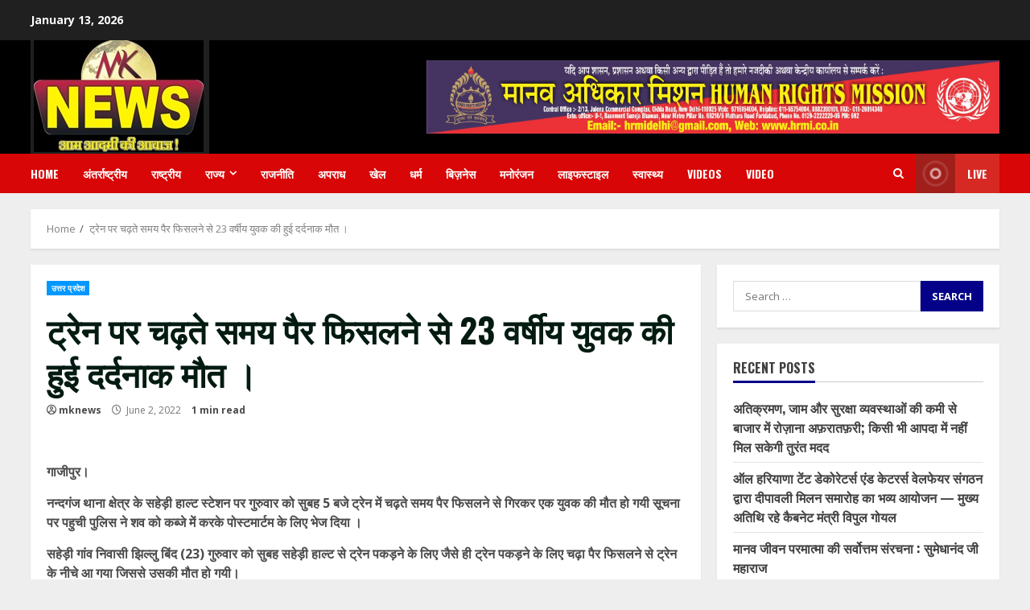

--- FILE ---
content_type: text/html; charset=UTF-8
request_url: https://mknews.in/archives/6517
body_size: 15706
content:
<!doctype html>
<html lang="en-US">
<head>
    <meta charset="UTF-8">
    <meta name="viewport" content="width=device-width, initial-scale=1">
    <link rel="profile" href="http://gmpg.org/xfn/11">

    <meta name='robots' content='index, follow, max-image-preview:large, max-snippet:-1, max-video-preview:-1' />

	<!-- This site is optimized with the Yoast SEO plugin v23.4 - https://yoast.com/wordpress/plugins/seo/ -->
	<title>ट्रेन पर चढ़ते समय पैर फिसलने से 23 वर्षीय युवक की हुई दर्दनाक मौत । - mknews</title>
	<link rel="canonical" href="https://mknews.in/archives/6517" />
	<meta property="og:locale" content="en_US" />
	<meta property="og:type" content="article" />
	<meta property="og:title" content="ट्रेन पर चढ़ते समय पैर फिसलने से 23 वर्षीय युवक की हुई दर्दनाक मौत । - mknews" />
	<meta property="og:description" content="गाजीपुर। नन्दगंज थाना क्षेत्र के सहेड़ी हाल्ट स्टेशन पर गुरुवार को सुबह 5 बजे ट्रेन में चढ़ते समय" />
	<meta property="og:url" content="https://mknews.in/archives/6517" />
	<meta property="og:site_name" content="mknews" />
	<meta property="article:published_time" content="2022-06-02T10:20:16+00:00" />
	<meta name="author" content="mknews" />
	<meta name="twitter:card" content="summary_large_image" />
	<meta name="twitter:label1" content="Written by" />
	<meta name="twitter:data1" content="mknews" />
	<meta name="twitter:label2" content="Est. reading time" />
	<meta name="twitter:data2" content="1 minute" />
	<script type="application/ld+json" class="yoast-schema-graph">{"@context":"https://schema.org","@graph":[{"@type":"Article","@id":"https://mknews.in/archives/6517#article","isPartOf":{"@id":"https://mknews.in/archives/6517"},"author":{"name":"mknews","@id":"https://mknews.in/#/schema/person/544b700432c91e8d23be8da1e7f0d7b5"},"headline":"ट्रेन पर चढ़ते समय पैर फिसलने से 23 वर्षीय युवक की हुई दर्दनाक मौत ।","datePublished":"2022-06-02T10:20:16+00:00","dateModified":"2022-06-02T10:20:16+00:00","mainEntityOfPage":{"@id":"https://mknews.in/archives/6517"},"wordCount":1,"commentCount":0,"publisher":{"@id":"https://mknews.in/#organization"},"articleSection":["उत्तर प्रदेश"],"inLanguage":"en-US","potentialAction":[{"@type":"CommentAction","name":"Comment","target":["https://mknews.in/archives/6517#respond"]}]},{"@type":"WebPage","@id":"https://mknews.in/archives/6517","url":"https://mknews.in/archives/6517","name":"ट्रेन पर चढ़ते समय पैर फिसलने से 23 वर्षीय युवक की हुई दर्दनाक मौत । - mknews","isPartOf":{"@id":"https://mknews.in/#website"},"datePublished":"2022-06-02T10:20:16+00:00","dateModified":"2022-06-02T10:20:16+00:00","breadcrumb":{"@id":"https://mknews.in/archives/6517#breadcrumb"},"inLanguage":"en-US","potentialAction":[{"@type":"ReadAction","target":["https://mknews.in/archives/6517"]}]},{"@type":"BreadcrumbList","@id":"https://mknews.in/archives/6517#breadcrumb","itemListElement":[{"@type":"ListItem","position":1,"name":"Home","item":"https://mknews.in/"},{"@type":"ListItem","position":2,"name":"ट्रेन पर चढ़ते समय पैर फिसलने से 23 वर्षीय युवक की हुई दर्दनाक मौत ।"}]},{"@type":"WebSite","@id":"https://mknews.in/#website","url":"https://mknews.in/","name":"mknews","description":"","publisher":{"@id":"https://mknews.in/#organization"},"potentialAction":[{"@type":"SearchAction","target":{"@type":"EntryPoint","urlTemplate":"https://mknews.in/?s={search_term_string}"},"query-input":{"@type":"PropertyValueSpecification","valueRequired":true,"valueName":"search_term_string"}}],"inLanguage":"en-US"},{"@type":"Organization","@id":"https://mknews.in/#organization","name":"mknews","url":"https://mknews.in/","logo":{"@type":"ImageObject","inLanguage":"en-US","@id":"https://mknews.in/#/schema/logo/image/","url":"https://mknews.in/wp-content/uploads/2024/09/Screenshot_11.jpg","contentUrl":"https://mknews.in/wp-content/uploads/2024/09/Screenshot_11.jpg","width":222,"height":141,"caption":"mknews"},"image":{"@id":"https://mknews.in/#/schema/logo/image/"}},{"@type":"Person","@id":"https://mknews.in/#/schema/person/544b700432c91e8d23be8da1e7f0d7b5","name":"mknews","image":{"@type":"ImageObject","inLanguage":"en-US","@id":"https://mknews.in/#/schema/person/image/","url":"https://secure.gravatar.com/avatar/9855fbc726f15db55346ab863c2fe7d5?s=96&d=mm&r=g","contentUrl":"https://secure.gravatar.com/avatar/9855fbc726f15db55346ab863c2fe7d5?s=96&d=mm&r=g","caption":"mknews"},"url":"https://mknews.in/archives/author/mknews"}]}</script>
	<!-- / Yoast SEO plugin. -->


<link rel='dns-prefetch' href='//fonts.googleapis.com' />
<link rel="alternate" type="application/rss+xml" title="mknews &raquo; Feed" href="https://mknews.in/feed" />
<link rel="alternate" type="application/rss+xml" title="mknews &raquo; Comments Feed" href="https://mknews.in/comments/feed" />
<link rel="alternate" type="application/rss+xml" title="mknews &raquo; ट्रेन पर चढ़ते समय पैर फिसलने से 23 वर्षीय युवक की हुई दर्दनाक मौत । Comments Feed" href="https://mknews.in/archives/6517/feed" />
<script type="text/javascript">
/* <![CDATA[ */
window._wpemojiSettings = {"baseUrl":"https:\/\/s.w.org\/images\/core\/emoji\/15.0.3\/72x72\/","ext":".png","svgUrl":"https:\/\/s.w.org\/images\/core\/emoji\/15.0.3\/svg\/","svgExt":".svg","source":{"concatemoji":"https:\/\/mknews.in\/wp-includes\/js\/wp-emoji-release.min.js?ver=6.6.4"}};
/*! This file is auto-generated */
!function(i,n){var o,s,e;function c(e){try{var t={supportTests:e,timestamp:(new Date).valueOf()};sessionStorage.setItem(o,JSON.stringify(t))}catch(e){}}function p(e,t,n){e.clearRect(0,0,e.canvas.width,e.canvas.height),e.fillText(t,0,0);var t=new Uint32Array(e.getImageData(0,0,e.canvas.width,e.canvas.height).data),r=(e.clearRect(0,0,e.canvas.width,e.canvas.height),e.fillText(n,0,0),new Uint32Array(e.getImageData(0,0,e.canvas.width,e.canvas.height).data));return t.every(function(e,t){return e===r[t]})}function u(e,t,n){switch(t){case"flag":return n(e,"\ud83c\udff3\ufe0f\u200d\u26a7\ufe0f","\ud83c\udff3\ufe0f\u200b\u26a7\ufe0f")?!1:!n(e,"\ud83c\uddfa\ud83c\uddf3","\ud83c\uddfa\u200b\ud83c\uddf3")&&!n(e,"\ud83c\udff4\udb40\udc67\udb40\udc62\udb40\udc65\udb40\udc6e\udb40\udc67\udb40\udc7f","\ud83c\udff4\u200b\udb40\udc67\u200b\udb40\udc62\u200b\udb40\udc65\u200b\udb40\udc6e\u200b\udb40\udc67\u200b\udb40\udc7f");case"emoji":return!n(e,"\ud83d\udc26\u200d\u2b1b","\ud83d\udc26\u200b\u2b1b")}return!1}function f(e,t,n){var r="undefined"!=typeof WorkerGlobalScope&&self instanceof WorkerGlobalScope?new OffscreenCanvas(300,150):i.createElement("canvas"),a=r.getContext("2d",{willReadFrequently:!0}),o=(a.textBaseline="top",a.font="600 32px Arial",{});return e.forEach(function(e){o[e]=t(a,e,n)}),o}function t(e){var t=i.createElement("script");t.src=e,t.defer=!0,i.head.appendChild(t)}"undefined"!=typeof Promise&&(o="wpEmojiSettingsSupports",s=["flag","emoji"],n.supports={everything:!0,everythingExceptFlag:!0},e=new Promise(function(e){i.addEventListener("DOMContentLoaded",e,{once:!0})}),new Promise(function(t){var n=function(){try{var e=JSON.parse(sessionStorage.getItem(o));if("object"==typeof e&&"number"==typeof e.timestamp&&(new Date).valueOf()<e.timestamp+604800&&"object"==typeof e.supportTests)return e.supportTests}catch(e){}return null}();if(!n){if("undefined"!=typeof Worker&&"undefined"!=typeof OffscreenCanvas&&"undefined"!=typeof URL&&URL.createObjectURL&&"undefined"!=typeof Blob)try{var e="postMessage("+f.toString()+"("+[JSON.stringify(s),u.toString(),p.toString()].join(",")+"));",r=new Blob([e],{type:"text/javascript"}),a=new Worker(URL.createObjectURL(r),{name:"wpTestEmojiSupports"});return void(a.onmessage=function(e){c(n=e.data),a.terminate(),t(n)})}catch(e){}c(n=f(s,u,p))}t(n)}).then(function(e){for(var t in e)n.supports[t]=e[t],n.supports.everything=n.supports.everything&&n.supports[t],"flag"!==t&&(n.supports.everythingExceptFlag=n.supports.everythingExceptFlag&&n.supports[t]);n.supports.everythingExceptFlag=n.supports.everythingExceptFlag&&!n.supports.flag,n.DOMReady=!1,n.readyCallback=function(){n.DOMReady=!0}}).then(function(){return e}).then(function(){var e;n.supports.everything||(n.readyCallback(),(e=n.source||{}).concatemoji?t(e.concatemoji):e.wpemoji&&e.twemoji&&(t(e.twemoji),t(e.wpemoji)))}))}((window,document),window._wpemojiSettings);
/* ]]> */
</script>
<style id='wp-emoji-styles-inline-css' type='text/css'>

	img.wp-smiley, img.emoji {
		display: inline !important;
		border: none !important;
		box-shadow: none !important;
		height: 1em !important;
		width: 1em !important;
		margin: 0 0.07em !important;
		vertical-align: -0.1em !important;
		background: none !important;
		padding: 0 !important;
	}
</style>
<link rel='stylesheet' id='wp-block-library-css' href='https://mknews.in/wp-includes/css/dist/block-library/style.min.css?ver=6.6.4' type='text/css' media='all' />
<style id='wp-block-library-theme-inline-css' type='text/css'>
.wp-block-audio :where(figcaption){color:#555;font-size:13px;text-align:center}.is-dark-theme .wp-block-audio :where(figcaption){color:#ffffffa6}.wp-block-audio{margin:0 0 1em}.wp-block-code{border:1px solid #ccc;border-radius:4px;font-family:Menlo,Consolas,monaco,monospace;padding:.8em 1em}.wp-block-embed :where(figcaption){color:#555;font-size:13px;text-align:center}.is-dark-theme .wp-block-embed :where(figcaption){color:#ffffffa6}.wp-block-embed{margin:0 0 1em}.blocks-gallery-caption{color:#555;font-size:13px;text-align:center}.is-dark-theme .blocks-gallery-caption{color:#ffffffa6}:root :where(.wp-block-image figcaption){color:#555;font-size:13px;text-align:center}.is-dark-theme :root :where(.wp-block-image figcaption){color:#ffffffa6}.wp-block-image{margin:0 0 1em}.wp-block-pullquote{border-bottom:4px solid;border-top:4px solid;color:currentColor;margin-bottom:1.75em}.wp-block-pullquote cite,.wp-block-pullquote footer,.wp-block-pullquote__citation{color:currentColor;font-size:.8125em;font-style:normal;text-transform:uppercase}.wp-block-quote{border-left:.25em solid;margin:0 0 1.75em;padding-left:1em}.wp-block-quote cite,.wp-block-quote footer{color:currentColor;font-size:.8125em;font-style:normal;position:relative}.wp-block-quote.has-text-align-right{border-left:none;border-right:.25em solid;padding-left:0;padding-right:1em}.wp-block-quote.has-text-align-center{border:none;padding-left:0}.wp-block-quote.is-large,.wp-block-quote.is-style-large,.wp-block-quote.is-style-plain{border:none}.wp-block-search .wp-block-search__label{font-weight:700}.wp-block-search__button{border:1px solid #ccc;padding:.375em .625em}:where(.wp-block-group.has-background){padding:1.25em 2.375em}.wp-block-separator.has-css-opacity{opacity:.4}.wp-block-separator{border:none;border-bottom:2px solid;margin-left:auto;margin-right:auto}.wp-block-separator.has-alpha-channel-opacity{opacity:1}.wp-block-separator:not(.is-style-wide):not(.is-style-dots){width:100px}.wp-block-separator.has-background:not(.is-style-dots){border-bottom:none;height:1px}.wp-block-separator.has-background:not(.is-style-wide):not(.is-style-dots){height:2px}.wp-block-table{margin:0 0 1em}.wp-block-table td,.wp-block-table th{word-break:normal}.wp-block-table :where(figcaption){color:#555;font-size:13px;text-align:center}.is-dark-theme .wp-block-table :where(figcaption){color:#ffffffa6}.wp-block-video :where(figcaption){color:#555;font-size:13px;text-align:center}.is-dark-theme .wp-block-video :where(figcaption){color:#ffffffa6}.wp-block-video{margin:0 0 1em}:root :where(.wp-block-template-part.has-background){margin-bottom:0;margin-top:0;padding:1.25em 2.375em}
</style>
<style id='global-styles-inline-css' type='text/css'>
:root{--wp--preset--aspect-ratio--square: 1;--wp--preset--aspect-ratio--4-3: 4/3;--wp--preset--aspect-ratio--3-4: 3/4;--wp--preset--aspect-ratio--3-2: 3/2;--wp--preset--aspect-ratio--2-3: 2/3;--wp--preset--aspect-ratio--16-9: 16/9;--wp--preset--aspect-ratio--9-16: 9/16;--wp--preset--color--black: #000000;--wp--preset--color--cyan-bluish-gray: #abb8c3;--wp--preset--color--white: #ffffff;--wp--preset--color--pale-pink: #f78da7;--wp--preset--color--vivid-red: #cf2e2e;--wp--preset--color--luminous-vivid-orange: #ff6900;--wp--preset--color--luminous-vivid-amber: #fcb900;--wp--preset--color--light-green-cyan: #7bdcb5;--wp--preset--color--vivid-green-cyan: #00d084;--wp--preset--color--pale-cyan-blue: #8ed1fc;--wp--preset--color--vivid-cyan-blue: #0693e3;--wp--preset--color--vivid-purple: #9b51e0;--wp--preset--gradient--vivid-cyan-blue-to-vivid-purple: linear-gradient(135deg,rgba(6,147,227,1) 0%,rgb(155,81,224) 100%);--wp--preset--gradient--light-green-cyan-to-vivid-green-cyan: linear-gradient(135deg,rgb(122,220,180) 0%,rgb(0,208,130) 100%);--wp--preset--gradient--luminous-vivid-amber-to-luminous-vivid-orange: linear-gradient(135deg,rgba(252,185,0,1) 0%,rgba(255,105,0,1) 100%);--wp--preset--gradient--luminous-vivid-orange-to-vivid-red: linear-gradient(135deg,rgba(255,105,0,1) 0%,rgb(207,46,46) 100%);--wp--preset--gradient--very-light-gray-to-cyan-bluish-gray: linear-gradient(135deg,rgb(238,238,238) 0%,rgb(169,184,195) 100%);--wp--preset--gradient--cool-to-warm-spectrum: linear-gradient(135deg,rgb(74,234,220) 0%,rgb(151,120,209) 20%,rgb(207,42,186) 40%,rgb(238,44,130) 60%,rgb(251,105,98) 80%,rgb(254,248,76) 100%);--wp--preset--gradient--blush-light-purple: linear-gradient(135deg,rgb(255,206,236) 0%,rgb(152,150,240) 100%);--wp--preset--gradient--blush-bordeaux: linear-gradient(135deg,rgb(254,205,165) 0%,rgb(254,45,45) 50%,rgb(107,0,62) 100%);--wp--preset--gradient--luminous-dusk: linear-gradient(135deg,rgb(255,203,112) 0%,rgb(199,81,192) 50%,rgb(65,88,208) 100%);--wp--preset--gradient--pale-ocean: linear-gradient(135deg,rgb(255,245,203) 0%,rgb(182,227,212) 50%,rgb(51,167,181) 100%);--wp--preset--gradient--electric-grass: linear-gradient(135deg,rgb(202,248,128) 0%,rgb(113,206,126) 100%);--wp--preset--gradient--midnight: linear-gradient(135deg,rgb(2,3,129) 0%,rgb(40,116,252) 100%);--wp--preset--font-size--small: 13px;--wp--preset--font-size--medium: 20px;--wp--preset--font-size--large: 36px;--wp--preset--font-size--x-large: 42px;--wp--preset--spacing--20: 0.44rem;--wp--preset--spacing--30: 0.67rem;--wp--preset--spacing--40: 1rem;--wp--preset--spacing--50: 1.5rem;--wp--preset--spacing--60: 2.25rem;--wp--preset--spacing--70: 3.38rem;--wp--preset--spacing--80: 5.06rem;--wp--preset--shadow--natural: 6px 6px 9px rgba(0, 0, 0, 0.2);--wp--preset--shadow--deep: 12px 12px 50px rgba(0, 0, 0, 0.4);--wp--preset--shadow--sharp: 6px 6px 0px rgba(0, 0, 0, 0.2);--wp--preset--shadow--outlined: 6px 6px 0px -3px rgba(255, 255, 255, 1), 6px 6px rgba(0, 0, 0, 1);--wp--preset--shadow--crisp: 6px 6px 0px rgba(0, 0, 0, 1);}:root { --wp--style--global--content-size: 740px;--wp--style--global--wide-size: 1244px; }:where(body) { margin: 0; }.wp-site-blocks > .alignleft { float: left; margin-right: 2em; }.wp-site-blocks > .alignright { float: right; margin-left: 2em; }.wp-site-blocks > .aligncenter { justify-content: center; margin-left: auto; margin-right: auto; }:where(.wp-site-blocks) > * { margin-block-start: 24px; margin-block-end: 0; }:where(.wp-site-blocks) > :first-child { margin-block-start: 0; }:where(.wp-site-blocks) > :last-child { margin-block-end: 0; }:root { --wp--style--block-gap: 24px; }:root :where(.is-layout-flow) > :first-child{margin-block-start: 0;}:root :where(.is-layout-flow) > :last-child{margin-block-end: 0;}:root :where(.is-layout-flow) > *{margin-block-start: 24px;margin-block-end: 0;}:root :where(.is-layout-constrained) > :first-child{margin-block-start: 0;}:root :where(.is-layout-constrained) > :last-child{margin-block-end: 0;}:root :where(.is-layout-constrained) > *{margin-block-start: 24px;margin-block-end: 0;}:root :where(.is-layout-flex){gap: 24px;}:root :where(.is-layout-grid){gap: 24px;}.is-layout-flow > .alignleft{float: left;margin-inline-start: 0;margin-inline-end: 2em;}.is-layout-flow > .alignright{float: right;margin-inline-start: 2em;margin-inline-end: 0;}.is-layout-flow > .aligncenter{margin-left: auto !important;margin-right: auto !important;}.is-layout-constrained > .alignleft{float: left;margin-inline-start: 0;margin-inline-end: 2em;}.is-layout-constrained > .alignright{float: right;margin-inline-start: 2em;margin-inline-end: 0;}.is-layout-constrained > .aligncenter{margin-left: auto !important;margin-right: auto !important;}.is-layout-constrained > :where(:not(.alignleft):not(.alignright):not(.alignfull)){max-width: var(--wp--style--global--content-size);margin-left: auto !important;margin-right: auto !important;}.is-layout-constrained > .alignwide{max-width: var(--wp--style--global--wide-size);}body .is-layout-flex{display: flex;}.is-layout-flex{flex-wrap: wrap;align-items: center;}.is-layout-flex > :is(*, div){margin: 0;}body .is-layout-grid{display: grid;}.is-layout-grid > :is(*, div){margin: 0;}body{padding-top: 0px;padding-right: 0px;padding-bottom: 0px;padding-left: 0px;}a:where(:not(.wp-element-button)){text-decoration: none;}:root :where(.wp-element-button, .wp-block-button__link){background-color: #32373c;border-width: 0;color: #fff;font-family: inherit;font-size: inherit;line-height: inherit;padding: calc(0.667em + 2px) calc(1.333em + 2px);text-decoration: none;}.has-black-color{color: var(--wp--preset--color--black) !important;}.has-cyan-bluish-gray-color{color: var(--wp--preset--color--cyan-bluish-gray) !important;}.has-white-color{color: var(--wp--preset--color--white) !important;}.has-pale-pink-color{color: var(--wp--preset--color--pale-pink) !important;}.has-vivid-red-color{color: var(--wp--preset--color--vivid-red) !important;}.has-luminous-vivid-orange-color{color: var(--wp--preset--color--luminous-vivid-orange) !important;}.has-luminous-vivid-amber-color{color: var(--wp--preset--color--luminous-vivid-amber) !important;}.has-light-green-cyan-color{color: var(--wp--preset--color--light-green-cyan) !important;}.has-vivid-green-cyan-color{color: var(--wp--preset--color--vivid-green-cyan) !important;}.has-pale-cyan-blue-color{color: var(--wp--preset--color--pale-cyan-blue) !important;}.has-vivid-cyan-blue-color{color: var(--wp--preset--color--vivid-cyan-blue) !important;}.has-vivid-purple-color{color: var(--wp--preset--color--vivid-purple) !important;}.has-black-background-color{background-color: var(--wp--preset--color--black) !important;}.has-cyan-bluish-gray-background-color{background-color: var(--wp--preset--color--cyan-bluish-gray) !important;}.has-white-background-color{background-color: var(--wp--preset--color--white) !important;}.has-pale-pink-background-color{background-color: var(--wp--preset--color--pale-pink) !important;}.has-vivid-red-background-color{background-color: var(--wp--preset--color--vivid-red) !important;}.has-luminous-vivid-orange-background-color{background-color: var(--wp--preset--color--luminous-vivid-orange) !important;}.has-luminous-vivid-amber-background-color{background-color: var(--wp--preset--color--luminous-vivid-amber) !important;}.has-light-green-cyan-background-color{background-color: var(--wp--preset--color--light-green-cyan) !important;}.has-vivid-green-cyan-background-color{background-color: var(--wp--preset--color--vivid-green-cyan) !important;}.has-pale-cyan-blue-background-color{background-color: var(--wp--preset--color--pale-cyan-blue) !important;}.has-vivid-cyan-blue-background-color{background-color: var(--wp--preset--color--vivid-cyan-blue) !important;}.has-vivid-purple-background-color{background-color: var(--wp--preset--color--vivid-purple) !important;}.has-black-border-color{border-color: var(--wp--preset--color--black) !important;}.has-cyan-bluish-gray-border-color{border-color: var(--wp--preset--color--cyan-bluish-gray) !important;}.has-white-border-color{border-color: var(--wp--preset--color--white) !important;}.has-pale-pink-border-color{border-color: var(--wp--preset--color--pale-pink) !important;}.has-vivid-red-border-color{border-color: var(--wp--preset--color--vivid-red) !important;}.has-luminous-vivid-orange-border-color{border-color: var(--wp--preset--color--luminous-vivid-orange) !important;}.has-luminous-vivid-amber-border-color{border-color: var(--wp--preset--color--luminous-vivid-amber) !important;}.has-light-green-cyan-border-color{border-color: var(--wp--preset--color--light-green-cyan) !important;}.has-vivid-green-cyan-border-color{border-color: var(--wp--preset--color--vivid-green-cyan) !important;}.has-pale-cyan-blue-border-color{border-color: var(--wp--preset--color--pale-cyan-blue) !important;}.has-vivid-cyan-blue-border-color{border-color: var(--wp--preset--color--vivid-cyan-blue) !important;}.has-vivid-purple-border-color{border-color: var(--wp--preset--color--vivid-purple) !important;}.has-vivid-cyan-blue-to-vivid-purple-gradient-background{background: var(--wp--preset--gradient--vivid-cyan-blue-to-vivid-purple) !important;}.has-light-green-cyan-to-vivid-green-cyan-gradient-background{background: var(--wp--preset--gradient--light-green-cyan-to-vivid-green-cyan) !important;}.has-luminous-vivid-amber-to-luminous-vivid-orange-gradient-background{background: var(--wp--preset--gradient--luminous-vivid-amber-to-luminous-vivid-orange) !important;}.has-luminous-vivid-orange-to-vivid-red-gradient-background{background: var(--wp--preset--gradient--luminous-vivid-orange-to-vivid-red) !important;}.has-very-light-gray-to-cyan-bluish-gray-gradient-background{background: var(--wp--preset--gradient--very-light-gray-to-cyan-bluish-gray) !important;}.has-cool-to-warm-spectrum-gradient-background{background: var(--wp--preset--gradient--cool-to-warm-spectrum) !important;}.has-blush-light-purple-gradient-background{background: var(--wp--preset--gradient--blush-light-purple) !important;}.has-blush-bordeaux-gradient-background{background: var(--wp--preset--gradient--blush-bordeaux) !important;}.has-luminous-dusk-gradient-background{background: var(--wp--preset--gradient--luminous-dusk) !important;}.has-pale-ocean-gradient-background{background: var(--wp--preset--gradient--pale-ocean) !important;}.has-electric-grass-gradient-background{background: var(--wp--preset--gradient--electric-grass) !important;}.has-midnight-gradient-background{background: var(--wp--preset--gradient--midnight) !important;}.has-small-font-size{font-size: var(--wp--preset--font-size--small) !important;}.has-medium-font-size{font-size: var(--wp--preset--font-size--medium) !important;}.has-large-font-size{font-size: var(--wp--preset--font-size--large) !important;}.has-x-large-font-size{font-size: var(--wp--preset--font-size--x-large) !important;}
:root :where(.wp-block-pullquote){font-size: 1.5em;line-height: 1.6;}
</style>
<link rel='stylesheet' id='aft-icons-css' href='https://mknews.in/wp-content/themes/morenews/assets/icons/style.css?ver=6.6.4' type='text/css' media='all' />
<link rel='stylesheet' id='bootstrap-css' href='https://mknews.in/wp-content/themes/morenews/assets/bootstrap/css/bootstrap.min.css?ver=6.6.4' type='text/css' media='all' />
<link rel='stylesheet' id='slick-css-css' href='https://mknews.in/wp-content/themes/morenews/assets/slick/css/slick.min.css?ver=6.6.4' type='text/css' media='all' />
<link rel='stylesheet' id='sidr-css' href='https://mknews.in/wp-content/themes/morenews/assets/sidr/css/jquery.sidr.dark.css?ver=6.6.4' type='text/css' media='all' />
<link rel='stylesheet' id='magnific-popup-css' href='https://mknews.in/wp-content/themes/morenews/assets/magnific-popup/magnific-popup.css?ver=6.6.4' type='text/css' media='all' />
<link rel='stylesheet' id='morenews-google-fonts-css' href='https://fonts.googleapis.com/css?family=Oswald:300,400,700|Open%20Sans:400,400italic,600,700|Oswald:300,400,700&#038;subset=latin,latin-ext' type='text/css' media='all' />
<link rel='stylesheet' id='morenews-style-css' href='https://mknews.in/wp-content/themes/morenews/style.css?ver=6.6.4' type='text/css' media='all' />
<style id='morenews-style-inline-css' type='text/css'>

                    body.aft-dark-mode #sidr,
        body.aft-dark-mode,
        body.aft-dark-mode.custom-background,
        body.aft-dark-mode #af-preloader {
            background-color: #000000;
            }
        
                    body.aft-default-mode #sidr,
            body.aft-default-mode #af-preloader,
            body.aft-default-mode {
            background-color: #eeeeee;
            }

        
                    .woocommerce span.onsale,
            .woocommerce #respond input#submit.disabled, 
            .woocommerce #respond input#submit:disabled, 
            .woocommerce #respond input#submit:disabled[disabled], 
            .woocommerce a.button.disabled, 
            .woocommerce a.button:disabled, 
            .woocommerce a.button:disabled[disabled], 
            .woocommerce button.button.disabled, 
            .woocommerce button.button:disabled, 
            .woocommerce button.button:disabled[disabled], 
            .woocommerce input.button.disabled, 
            .woocommerce input.button:disabled, 
            .woocommerce input.button:disabled[disabled],
            .woocommerce #respond input#submit, 
            .woocommerce a.button, 
            .woocommerce button.button, 
            .woocommerce input.button,
            .woocommerce #respond input#submit.alt, 
            .woocommerce a.button.alt, 
            .woocommerce button.button.alt, 
            .woocommerce input.button.alt,

            .widget-title-fill-and-border .wp-block-search__label,
            .widget-title-fill-and-border .wp-block-group__inner-container > h1.wp-block-heading,
            .widget-title-fill-and-border .wp-block-group__inner-container > h2.wp-block-heading,
            .widget-title-fill-and-border .wp-block-group__inner-container > h3.wp-block-heading,
            .widget-title-fill-and-border .wp-block-group__inner-container > h4.wp-block-heading,
            .widget-title-fill-and-border .wp-block-group__inner-container > h5.wp-block-heading,
            .widget-title-fill-and-border .wp-block-group__inner-container > h6.wp-block-heading,
            .widget-title-fill-and-no-border .wp-block-search__label,
            .widget-title-fill-and-no-border .wp-block-group__inner-container > h1.wp-block-heading,
            .widget-title-fill-and-no-border .wp-block-group__inner-container > h2.wp-block-heading,
            .widget-title-fill-and-no-border .wp-block-group__inner-container > h3.wp-block-heading,
            .widget-title-fill-and-no-border .wp-block-group__inner-container > h4.wp-block-heading,
            .widget-title-fill-and-no-border .wp-block-group__inner-container > h5.wp-block-heading,
            .widget-title-fill-and-no-border .wp-block-group__inner-container > h6.wp-block-heading,

            .widget-title-fill-and-border .wp_post_author_widget .widget-title .header-after,
            .widget-title-fill-and-border .widget-title .heading-line,
            .widget-title-fill-and-border .aft-posts-tabs-panel .nav-tabs>li>a.active,
            .widget-title-fill-and-border .aft-main-banner-wrapper .widget-title .heading-line ,
            .widget-title-fill-and-no-border .wp_post_author_widget .widget-title .header-after,
            .widget-title-fill-and-no-border .widget-title .heading-line,
            .widget-title-fill-and-no-border .aft-posts-tabs-panel .nav-tabs>li>a.active,
            .widget-title-fill-and-no-border .aft-main-banner-wrapper .widget-title .heading-line,
            a.sidr-class-sidr-button-close,
            body.widget-title-border-bottom .header-after1 .heading-line-before, 
            body.widget-title-border-bottom .widget-title .heading-line-before,

            .widget-title-border-center .wp-block-search__label::after,
            .widget-title-border-center .wp-block-group__inner-container > h1.wp-block-heading::after,
            .widget-title-border-center .wp-block-group__inner-container > h2.wp-block-heading::after,
            .widget-title-border-center .wp-block-group__inner-container > h3.wp-block-heading::after,
            .widget-title-border-center .wp-block-group__inner-container > h4.wp-block-heading::after,
            .widget-title-border-center .wp-block-group__inner-container > h5.wp-block-heading::after,
            .widget-title-border-center .wp-block-group__inner-container > h6.wp-block-heading::after,
            .widget-title-border-center .wp_post_author_widget .widget-title .heading-line-before,
            .widget-title-border-center .aft-posts-tabs-panel .nav-tabs>li>a.active::after,
            .widget-title-border-center .wp_post_author_widget .widget-title .header-after::after, 
            .widget-title-border-center .widget-title .heading-line-after,

            .widget-title-border-bottom .wp-block-search__label::after,
            .widget-title-border-bottom .wp-block-group__inner-container > h1.wp-block-heading::after,
            .widget-title-border-bottom .wp-block-group__inner-container > h2.wp-block-heading::after,
            .widget-title-border-bottom .wp-block-group__inner-container > h3.wp-block-heading::after,
            .widget-title-border-bottom .wp-block-group__inner-container > h4.wp-block-heading::after,
            .widget-title-border-bottom .wp-block-group__inner-container > h5.wp-block-heading::after,
            .widget-title-border-bottom .wp-block-group__inner-container > h6.wp-block-heading::after,
            .widget-title-border-bottom .heading-line::before, 
            .widget-title-border-bottom .wp-post-author-wrap .header-after::before,
            .widget-title-border-bottom .aft-posts-tabs-panel .nav-tabs>li>a.active span::after,

            body.aft-default-mode .reply a,
            body.aft-dark-mode .reply a,
            .aft-popular-taxonomies-lists span::before ,
            .woocommerce div.product .woocommerce-tabs ul.tabs li.active,
            #loader-wrapper div,
            span.heading-line::before,
            .wp-post-author-wrap .header-after::before,
            body.aft-default-mode.woocommerce span.onsale,
            body.aft-dark-mode input[type="button"],
            body.aft-dark-mode input[type="reset"],
            body.aft-dark-mode input[type="submit"],
            body.aft-dark-mode .inner-suscribe input[type=submit],
            body.aft-default-mode input[type="button"],
            body.aft-default-mode input[type="reset"],
            body.aft-default-mode input[type="submit"],
            body.aft-default-mode .inner-suscribe input[type=submit],
            .woocommerce-product-search button[type="submit"],
            input.search-submit,
            .wp-block-search__button,
            .af-youtube-slider .af-video-wrap .af-bg-play i,
            .af-youtube-video-list .entry-header-yt-video-wrapper .af-yt-video-play i,
            .af-post-format i,
            body .btn-style1 a:visited,
            body .btn-style1 a,
            body .morenews-pagination .nav-links .page-numbers.current,
            body #scroll-up,
            body article.sticky .read-single:before,
            .aft-readmore-wrapper a.aft-readmore:hover,
            body.aft-dark-mode .aft-readmore-wrapper a.aft-readmore:hover, 
            footer.site-footer .aft-readmore-wrapper a.aft-readmore:hover,
            .aft-readmore-wrapper a.aft-readmore:hover,
            body .trending-posts-vertical .trending-no{
            background-color: #040087;
            }

            .grid-design-texts-over-image .aft-readmore-wrapper a.aft-readmore:hover, 
            .aft-readmore-wrapper a.aft-readmore:hover,
            body.aft-dark-mode .aft-readmore-wrapper a.aft-readmore:hover, 
            body.aft-default-mode .aft-readmore-wrapper a.aft-readmore:hover, 

            body.single .entry-header .aft-post-excerpt-and-meta .post-excerpt,
            body.aft-dark-mode.single span.tags-links a:hover,
            .morenews-pagination .nav-links .page-numbers.current,
            .aft-readmore-wrapper a.aft-readmore:hover,
            p.awpa-more-posts a:hover{
            border-color: #040087;
            }
            .wp-post-author-meta .wp-post-author-meta-more-posts a.awpa-more-posts:hover{
                border-color: #040087;
            }
            body:not(.rtl) .aft-popular-taxonomies-lists span::after {
                border-left-color: #040087;
            }
            body.rtl .aft-popular-taxonomies-lists span::after {
                border-right-color: #040087;
            }
            .widget-title-fill-and-no-border .wp-block-search__label::after,
            .widget-title-fill-and-no-border .wp-block-group__inner-container > h1.wp-block-heading::after,
            .widget-title-fill-and-no-border .wp-block-group__inner-container > h2.wp-block-heading::after,
            .widget-title-fill-and-no-border .wp-block-group__inner-container > h3.wp-block-heading::after,
            .widget-title-fill-and-no-border .wp-block-group__inner-container > h4.wp-block-heading::after,
            .widget-title-fill-and-no-border .wp-block-group__inner-container > h5.wp-block-heading::after,
            .widget-title-fill-and-no-border .wp-block-group__inner-container > h6.wp-block-heading::after,
            .widget-title-fill-and-no-border .aft-posts-tabs-panel .nav-tabs>li a.active::after,
            .widget-title-fill-and-no-border .morenews-widget .widget-title::before,
            .widget-title-fill-and-no-border .morenews-customizer .widget-title::before{
                border-top-color: #040087;

            }
            #scroll-up::after,
            .aft-dark-mode #loader,
            .aft-default-mode #loader {
                border-bottom-color: #040087;
            }
            footer.site-footer .wp-calendar-nav a:hover,
            footer.site-footer .wp-block-latest-comments__comment-meta a:hover,
            .aft-dark-mode .tagcloud a:hover, 
            .aft-dark-mode .widget ul.menu >li a:hover, 
            .aft-dark-mode .widget > ul > li a:hover,
            .banner-exclusive-posts-wrapper a:hover,
            .list-style .read-title h4 a:hover,
            .grid-design-default .read-title h4 a:hover,
            body.aft-dark-mode .banner-exclusive-posts-wrapper a:hover,
            body.aft-dark-mode .banner-exclusive-posts-wrapper a:visited:hover,
            body.aft-default-mode .banner-exclusive-posts-wrapper a:hover,
            body.aft-default-mode .banner-exclusive-posts-wrapper a:visited:hover,
            body.wp-post-author-meta .awpa-display-name a:hover,
            .widget_text a ,
            .post-description a:not(.aft-readmore), .post-description a:not(.aft-readmore):visited,

            .wp_post_author_widget .wp-post-author-meta .awpa-display-name a:hover, 
            .wp-post-author-meta .wp-post-author-meta-more-posts a.awpa-more-posts:hover,
            body.aft-default-mode .af-breadcrumbs a:hover,
            body.aft-dark-mode .af-breadcrumbs a:hover,
            body .wp-block-latest-comments li.wp-block-latest-comments__comment a:hover,

            body .site-footer .color-pad .read-title h4 a:hover,
            body.aft-default-mode .site-footer .tagcloud a:hover,
            body.aft-dark-mode .site-footer .tagcloud a:hover,
            body.aft-default-mode .site-footer .wp-block-tag-cloud a:hover,
            body.aft-dark-mode .site-footer .wp-block-tag-cloud a:hover,

            body.aft-dark-mode #secondary .morenews-widget ul[class*="wp-block-"] a:hover,
            body.aft-dark-mode #secondary .morenews-widget ol[class*="wp-block-"] a:hover,
            body.aft-dark-mode a.post-edit-link:hover,
            body.aft-default-mode #secondary .morenews-widget ul[class*="wp-block-"] a:hover,
            body.aft-default-mode #secondary .morenews-widget ol[class*="wp-block-"] a:hover,
            body.aft-default-mode a.post-edit-link:hover,
            body.aft-default-mode #secondary .widget > ul > li a:hover,

            body.aft-default-mode footer.comment-meta a:hover,
            body.aft-dark-mode footer.comment-meta a:hover,
            body.aft-default-mode .comment-form a:hover,
            body.aft-dark-mode .comment-form a:hover,
            body.aft-dark-mode .entry-content > .wp-block-tag-cloud a:not(.has-text-color):hover,
            body.aft-default-mode .entry-content > .wp-block-tag-cloud a:not(.has-text-color):hover,
            body.aft-dark-mode .entry-content .wp-block-archives-list.wp-block-archives a:not(.has-text-color):hover,
            body.aft-default-mode .entry-content .wp-block-archives-list.wp-block-archives a:not(.has-text-color):hover,
            body.aft-dark-mode .entry-content .wp-block-latest-posts a:not(.has-text-color):hover, 
            body.aft-dark-mode .entry-content .wp-block-categories-list.wp-block-categories a:not(.has-text-color):hover,
            body.aft-default-mode .entry-content .wp-block-latest-posts a:not(.has-text-color):hover, 
            body.aft-default-mode .entry-content .wp-block-categories-list.wp-block-categories a:not(.has-text-color):hover,

            .aft-default-mode .wp-block-archives-list.wp-block-archives a:not(.has-text-color):hover,
            .aft-default-mode .wp-block-latest-posts a:not(.has-text-color):hover, 
            .aft-default-mode .wp-block-categories-list.wp-block-categories a:not(.has-text-color):hover,
            .aft-default-mode .wp-block-latest-comments li.wp-block-latest-comments__comment a:hover,
            .aft-dark-mode .wp-block-archives-list.wp-block-archives a:not(.has-text-color):hover,
            .aft-dark-mode .wp-block-latest-posts a:not(.has-text-color):hover, 
            .aft-dark-mode .wp-block-categories-list.wp-block-categories a:not(.has-text-color):hover,
            .aft-dark-mode .wp-block-latest-comments li.wp-block-latest-comments__comment a:hover,

            body.aft-default-mode .site-footer .wp-block-latest-comments li.wp-block-latest-comments__comment a:hover,
            body.aft-dark-mode .site-footer .wp-block-latest-comments li.wp-block-latest-comments__comment a:hover,
            .aft-default-mode .site-footer .wp-block-archives-list.wp-block-archives a:not(.has-text-color):hover,
            .aft-default-mode .site-footer .wp-block-latest-posts a:not(.has-text-color):hover, 
            .aft-default-mode .site-footer .wp-block-categories-list.wp-block-categories a:not(.has-text-color):hover,
            .aft-dark-mode .site-footer .wp-block-archives-list.wp-block-archives a:not(.has-text-color):hover,
            .aft-dark-mode .site-footer .wp-block-latest-posts a:not(.has-text-color):hover, 
            .aft-dark-mode .site-footer .wp-block-categories-list.wp-block-categories a:not(.has-text-color):hover,

            body.aft-dark-mode .morenews-pagination .nav-links a.page-numbers:hover,
            body.aft-default-mode .morenews-pagination .nav-links a.page-numbers:hover,
            body .site-footer .secondary-footer a:hover,
            body.aft-default-mode .aft-popular-taxonomies-lists ul li a:hover ,
            body.aft-dark-mode .aft-popular-taxonomies-lists ul li a:hover,
            body.aft-dark-mode .wp-calendar-nav a,
            body .entry-content > [class*="wp-block-"] a:not(.has-text-color),
            body .entry-content > ul a,
            body .entry-content > ol a,
            body .entry-content > p a ,
            body.aft-default-mode p.logged-in-as a,
            body.aft-dark-mode p.logged-in-as a,
            body.aft-dark-mode .woocommerce-loop-product__title:hover,
            body.aft-default-mode .woocommerce-loop-product__title:hover,
            a:hover,
            p a:not([class]),
            .morenews-widget.widget_text a,
            body.aft-default-mode .wp-block-latest-comments li.wp-block-latest-comments__comment a:hover,
            body.aft-dark-mode .wp-block-latest-comments li.wp-block-latest-comments__comment a:hover,
            .entry-content .wp-block-latest-comments a:not(.has-text-color):hover,
            body.aft-default-mode .entry-content h1:not(.awpa-display-name) a,
            body.aft-default-mode .entry-content h2:not(.awpa-display-name) a,
            body.aft-default-mode .entry-content h3:not(.awpa-display-name) a,
            body.aft-default-mode .entry-content h4:not(.awpa-display-name) a,
            body.aft-default-mode .entry-content h5:not(.awpa-display-name) a,
            body.aft-default-mode .entry-content h6:not(.awpa-display-name) a,
            body.aft-dark-mode .entry-content h1:not(.awpa-display-name) a,
            body.aft-dark-mode .entry-content h2:not(.awpa-display-name) a,
            body.aft-dark-mode .entry-content h3:not(.awpa-display-name) a,
            body.aft-dark-mode .entry-content h4:not(.awpa-display-name) a,
            body.aft-dark-mode .entry-content h5:not(.awpa-display-name) a,
            body.aft-dark-mode .entry-content h6:not(.awpa-display-name) a,
            body.aft-default-mode .comment-content a,
            body.aft-dark-mode .comment-content a,
            body.aft-default-mode .post-excerpt a,
            body.aft-dark-mode .post-excerpt a,
            body .site-footer a:hover,
            body .site-footer a:visited:hover,
            body.aft-default-mode .wp-block-tag-cloud a:hover,
            body.aft-default-mode .tagcloud a:hover,
            body.aft-default-mode.single span.tags-links a:hover,
            body.aft-default-mode p.awpa-more-posts a:hover,
            body.aft-default-mode p.awpa-website a:hover ,
            body.aft-default-mode .wp-post-author-meta h4 a:hover,
            body.aft-default-mode .widget ul.menu >li a:hover,
            body.aft-default-mode .widget > ul > li a:hover,
            body.aft-default-mode .nav-links a:hover,
            body.aft-default-mode ul.trail-items li a:hover,
            body.aft-dark-mode .wp-block-tag-cloud a:hover,
            body.aft-dark-mode .tagcloud a:hover,
            body.aft-dark-mode.single span.tags-links a:hover,
            body.aft-dark-mode p.awpa-more-posts a:hover,
            body.aft-dark-mode p.awpa-website a:hover ,
            body.aft-dark-mode .widget ul.menu >li a:hover,
            body.aft-dark-mode .nav-links a:hover,
            body.aft-dark-mode ul.trail-items li a:hover{
            color:#040087;
            }

            @media only screen and (min-width: 992px){
                body.aft-default-mode .morenews-header .main-navigation .menu-desktop > ul > li:hover > a:before,
                body.aft-default-mode .morenews-header .main-navigation .menu-desktop > ul > li.current-menu-item > a:before {
                background-color: #040087;
                }
            }
        
                    .woocommerce-product-search button[type="submit"], input.search-submit{
                background-color: #040087;
            }
            .wp-calendar-nav a,
            #wp-calendar tbody td a,
            body.aft-dark-mode #wp-calendar tbody td#today,
            body.aft-default-mode #wp-calendar tbody td#today,
            body .entry-content > [class*="wp-block-"] a:not(.has-text-color),
            body .entry-content > ul a, body .entry-content > ul a:visited,
            body .entry-content > ol a, body .entry-content > ol a:visited,
            body .entry-content > p a, body .entry-content > p a:visited
            {
            color: #040087;
            }
            .woocommerce-product-search button[type="submit"], input.search-submit,
            body.single span.tags-links a:hover,
            body .entry-content > [class*="wp-block-"] a:not(.has-text-color),
            body .entry-content > ul a, body .entry-content > ul a:visited,
            body .entry-content > ol a, body .entry-content > ol a:visited,
            body .entry-content > p a, body .entry-content > p a:visited{
            border-color: #040087;
            }

            @media only screen and (min-width: 993px){
                .main-navigation .menu-desktop > li.current-menu-item::after, 
                .main-navigation .menu-desktop > ul > li.current-menu-item::after, 
                .main-navigation .menu-desktop > li::after, .main-navigation .menu-desktop > ul > li::after{
                    background-color: #040087;
                }
            }
               


                    .site-title {
            font-family: Oswald;
            }
        
                    body,
            button,
            input,
            select,
            optgroup,
            .cat-links li a,
            .min-read,
            .af-social-contacts .social-widget-menu .screen-reader-text,
            textarea {
            font-family: Open Sans;
            }
        
                    .navigation.post-navigation .nav-links a,
            div.custom-menu-link > a,
            .exclusive-posts .exclusive-now span,
            .aft-popular-taxonomies-lists span,
            .exclusive-posts a,
            .aft-posts-tabs-panel .nav-tabs>li>a,
            .widget-title-border-bottom .aft-posts-tabs-panel .nav-tabs>li>a,
            .nav-tabs>li,
            .widget ul ul li, 
            .widget ul.menu >li ,
            .widget > ul > li,
            .wp-block-search__label,
            .wp-block-latest-posts.wp-block-latest-posts__list li,
            .wp-block-latest-comments li.wp-block-latest-comments__comment,
            .wp-block-group__inner-container ul li,
            .main-navigation ul li a,
            h1, h2, h3, h4, h5, h6 {
            font-family: Oswald;
            }
        
        .elementor-page .elementor-section.elementor-section-full_width > .elementor-container,
        .elementor-page .elementor-section.elementor-section-boxed > .elementor-container,
        .elementor-default .elementor-section.elementor-section-full_width > .elementor-container,
        .elementor-default .elementor-section.elementor-section-boxed > .elementor-container{
            max-width: 1204px;
        }

        .container-wrapper .elementor {
            max-width: 100%;
        }
        .full-width-content .elementor-section-stretched,
        .align-content-left .elementor-section-stretched,
        .align-content-right .elementor-section-stretched {
            max-width: 100%;
            left: 0 !important;
        }

</style>
<script type="text/javascript" src="https://mknews.in/wp-includes/js/jquery/jquery.min.js?ver=3.7.1" id="jquery-core-js"></script>
<script type="text/javascript" src="https://mknews.in/wp-includes/js/jquery/jquery-migrate.min.js?ver=3.4.1" id="jquery-migrate-js"></script>
<link rel="https://api.w.org/" href="https://mknews.in/wp-json/" /><link rel="alternate" title="JSON" type="application/json" href="https://mknews.in/wp-json/wp/v2/posts/6517" /><link rel="EditURI" type="application/rsd+xml" title="RSD" href="https://mknews.in/xmlrpc.php?rsd" />
<meta name="generator" content="WordPress 6.6.4" />
<link rel='shortlink' href='https://mknews.in/?p=6517' />
<link rel="alternate" title="oEmbed (JSON)" type="application/json+oembed" href="https://mknews.in/wp-json/oembed/1.0/embed?url=https%3A%2F%2Fmknews.in%2Farchives%2F6517" />
<link rel="alternate" title="oEmbed (XML)" type="text/xml+oembed" href="https://mknews.in/wp-json/oembed/1.0/embed?url=https%3A%2F%2Fmknews.in%2Farchives%2F6517&#038;format=xml" />
<link rel="pingback" href="https://mknews.in/xmlrpc.php"><style type="text/css">.recentcomments a{display:inline !important;padding:0 !important;margin:0 !important;}</style>        <style type="text/css">
                        .site-title,
            .site-description {
                position: absolute;
                clip: rect(1px, 1px, 1px, 1px);
                display: none;
            }

            

        </style>
        <link rel="icon" href="https://mknews.in/wp-content/uploads/2023/02/cropped-WhatsApp-Image-2023-02-27-at-1.32.49-PM-32x32.jpeg" sizes="32x32" />
<link rel="icon" href="https://mknews.in/wp-content/uploads/2023/02/cropped-WhatsApp-Image-2023-02-27-at-1.32.49-PM-192x192.jpeg" sizes="192x192" />
<link rel="apple-touch-icon" href="https://mknews.in/wp-content/uploads/2023/02/cropped-WhatsApp-Image-2023-02-27-at-1.32.49-PM-180x180.jpeg" />
<meta name="msapplication-TileImage" content="https://mknews.in/wp-content/uploads/2023/02/cropped-WhatsApp-Image-2023-02-27-at-1.32.49-PM-270x270.jpeg" />
		<style type="text/css" id="wp-custom-css">
			.header-layout-side .af-middle-header {
    padding: 0px 0;
    background-color: #000!important;
}

div#main-navigation-bar {
    background: #d80606!important;
}		</style>
		</head>

<body class="post-template-default single single-post postid-6517 single-format-standard wp-custom-logo wp-embed-responsive aft-default-mode aft-header-layout-side header-image-default widget-title-border-bottom default-content-layout single-content-mode-default single-post-title-boxed align-content-left af-wide-layout">


<div id="page" class="site af-whole-wrapper">
    <a class="skip-link screen-reader-text" href="#content">Skip to content</a>

    
        <header id="masthead" class="header-layout-side morenews-header">
            <div class="top-header">
    <div class="container-wrapper">
        <div class="top-bar-flex">
            <div class="top-bar-left col-2">
                <div class="date-bar-left">
                                <span class="topbar-date">
        January 13, 2026    </span>
                        </div>
            </div>
            <div class="top-bar-right col-2">
                <div class="aft-small-social-menu">
                                                </div>
            </div>
        </div>
    </div>
</div>
<div class="af-middle-header "
     data-background="">
    <div class="container-wrapper">
        <div class="af-middle-container">
            <div class="logo">
                        <div class="site-branding ">
            <a href="https://mknews.in/" class="custom-logo-link" rel="home"><img width="222" height="141" src="https://mknews.in/wp-content/uploads/2024/09/Screenshot_11.jpg" class="custom-logo" alt="mknews" decoding="async" /></a>                <p class="site-title font-family-1">
                    <a href="https://mknews.in/" class="site-title-anchor"
                       rel="home">mknews</a>
                </p>
            
                    </div>

                </div>
                                <div class="header-promotion">
                                    <div class="banner-promotions-wrapper">
                                    <div class="promotion-section">
                        <a href="" >
                            <img width="1887" height="240" src="https://mknews.in/wp-content/uploads/2024/09/hrm-ad-for-website.jpg" class="attachment-full size-full" alt="" />                        </a>
                    </div>
                                

            </div>
            <!-- Trending line END -->
                                </div>
                        </div>
    </div>
</div>
<div id="main-navigation-bar" class="af-bottom-header">
    <div class="container-wrapper">
        <div class="bottom-bar-flex">
            <div class="offcanvas-navigaiton">
                                <div class="af-bottom-head-nav">
                            <div class="navigation-container">
            <nav class="main-navigation clearfix">

                                        <span class="toggle-menu" aria-controls="primary-menu" aria-expanded="false">
                                        <a href="javascript:void(0)" class="aft-void-menu">
                                            <span class="screen-reader-text">
                                            Primary Menu                                        </span>
                                        <i class="ham"></i>
                                        </a>
                                    </span>


                <div class="menu main-menu menu-desktop show-menu-border"><ul id="primary-menu" class="menu"><li id="menu-item-11424" class="menu-item menu-item-type-post_type menu-item-object-page menu-item-home menu-item-11424"><a href="https://mknews.in/">Home</a></li>
<li id="menu-item-11558" class="menu-item menu-item-type-taxonomy menu-item-object-category menu-item-11558"><a href="https://mknews.in/archives/category/%e0%a4%85%e0%a4%82%e0%a4%a4%e0%a4%b0%e0%a5%8d%e0%a4%b0%e0%a4%be%e0%a4%b7%e0%a5%8d%e0%a4%9f%e0%a5%8d%e0%a4%b0%e0%a5%80%e0%a4%af">अंतर्राष्ट्रीय</a></li>
<li id="menu-item-1619" class="menu-item menu-item-type-taxonomy menu-item-object-category menu-item-1619"><a href="https://mknews.in/archives/category/%e0%a4%b0%e0%a4%be%e0%a4%b7%e0%a5%8d%e0%a4%9f%e0%a5%8d%e0%a4%b0%e0%a5%80%e0%a4%af">राष्ट्रीय</a></li>
<li id="menu-item-1061" class="menu-item menu-item-type-taxonomy menu-item-object-category current-post-ancestor menu-item-has-children menu-item-1061"><a href="https://mknews.in/archives/category/%e0%a4%b0%e0%a4%be%e0%a4%9c%e0%a5%8d%e0%a4%af">राज्य</a>
<ul class="sub-menu">
	<li id="menu-item-1032" class="menu-item menu-item-type-taxonomy menu-item-object-category menu-item-1032"><a href="https://mknews.in/archives/category/%e0%a4%b0%e0%a4%be%e0%a4%9c%e0%a5%8d%e0%a4%af/%e0%a4%85%e0%a4%b0%e0%a5%81%e0%a4%a3%e0%a4%be%e0%a4%9a%e0%a4%b2-%e0%a4%aa%e0%a5%8d%e0%a4%b0%e0%a4%a6%e0%a5%87%e0%a4%b6">अरुणाचल प्रदेश</a></li>
	<li id="menu-item-1055" class="menu-item menu-item-type-taxonomy menu-item-object-category menu-item-1055"><a href="https://mknews.in/archives/category/%e0%a4%b0%e0%a4%be%e0%a4%9c%e0%a5%8d%e0%a4%af/%e0%a4%86%e0%a4%82%e0%a4%a7%e0%a5%8d%e0%a4%b0-%e0%a4%aa%e0%a5%8d%e0%a4%b0%e0%a4%a6%e0%a5%87%e0%a4%b6">आंध्र प्रदेश</a></li>
	<li id="menu-item-1033" class="menu-item menu-item-type-taxonomy menu-item-object-category menu-item-1033"><a href="https://mknews.in/archives/category/%e0%a4%b0%e0%a4%be%e0%a4%9c%e0%a5%8d%e0%a4%af/%e0%a4%85%e0%a4%b8%e0%a4%ae">असम</a></li>
	<li id="menu-item-1056" class="menu-item menu-item-type-taxonomy menu-item-object-category current-post-ancestor current-menu-parent current-post-parent menu-item-1056"><a href="https://mknews.in/archives/category/%e0%a4%b0%e0%a4%be%e0%a4%9c%e0%a5%8d%e0%a4%af/%e0%a4%89%e0%a4%a4%e0%a5%8d%e0%a4%a4%e0%a4%b0-%e0%a4%aa%e0%a5%8d%e0%a4%b0%e0%a4%a6%e0%a5%87%e0%a4%b6">उत्तर प्रदेश</a></li>
	<li id="menu-item-1034" class="menu-item menu-item-type-taxonomy menu-item-object-category menu-item-1034"><a href="https://mknews.in/archives/category/%e0%a4%b0%e0%a4%be%e0%a4%9c%e0%a5%8d%e0%a4%af/%e0%a4%89%e0%a4%a1%e0%a4%bc%e0%a5%80%e0%a4%b8%e0%a4%be">उड़ीसा</a></li>
	<li id="menu-item-1035" class="menu-item menu-item-type-taxonomy menu-item-object-category menu-item-1035"><a href="https://mknews.in/archives/category/%e0%a4%b0%e0%a4%be%e0%a4%9c%e0%a5%8d%e0%a4%af/%e0%a4%89%e0%a4%a4%e0%a5%8d%e0%a4%a4%e0%a4%b0%e0%a4%be%e0%a4%96%e0%a4%82%e0%a4%a1">उत्तराखंड</a></li>
	<li id="menu-item-1036" class="menu-item menu-item-type-taxonomy menu-item-object-category menu-item-1036"><a href="https://mknews.in/archives/category/%e0%a4%b0%e0%a4%be%e0%a4%9c%e0%a5%8d%e0%a4%af/%e0%a4%95%e0%a4%b0%e0%a5%8d%e0%a4%a8%e0%a4%be%e0%a4%9f%e0%a4%95%e0%a4%be">कर्नाटका</a></li>
	<li id="menu-item-1037" class="menu-item menu-item-type-taxonomy menu-item-object-category menu-item-1037"><a href="https://mknews.in/archives/category/%e0%a4%b0%e0%a4%be%e0%a4%9c%e0%a5%8d%e0%a4%af/%e0%a4%95%e0%a5%87%e0%a4%b0%e0%a4%b2%e0%a4%be">केरला</a></li>
	<li id="menu-item-1039" class="menu-item menu-item-type-taxonomy menu-item-object-category menu-item-1039"><a href="https://mknews.in/archives/category/%e0%a4%b0%e0%a4%be%e0%a4%9c%e0%a5%8d%e0%a4%af/%e0%a4%97%e0%a5%81%e0%a4%9c%e0%a4%b0%e0%a4%be%e0%a4%a4">गुजरात</a></li>
	<li id="menu-item-1040" class="menu-item menu-item-type-taxonomy menu-item-object-category menu-item-1040"><a href="https://mknews.in/archives/category/%e0%a4%b0%e0%a4%be%e0%a4%9c%e0%a5%8d%e0%a4%af/%e0%a4%97%e0%a5%8b%e0%a4%b5%e0%a4%be">गोवा</a></li>
	<li id="menu-item-1041" class="menu-item menu-item-type-taxonomy menu-item-object-category menu-item-1041"><a href="https://mknews.in/archives/category/%e0%a4%b0%e0%a4%be%e0%a4%9c%e0%a5%8d%e0%a4%af/%e0%a4%9b%e0%a4%a4%e0%a5%8d%e0%a4%a4%e0%a5%80%e0%a4%b8%e0%a4%97%e0%a4%a2%e0%a4%bc">छत्तीसगढ़</a></li>
	<li id="menu-item-1042" class="menu-item menu-item-type-taxonomy menu-item-object-category menu-item-1042"><a href="https://mknews.in/archives/category/%e0%a4%b0%e0%a4%be%e0%a4%9c%e0%a5%8d%e0%a4%af/%e0%a4%9c%e0%a4%ae%e0%a5%8d%e0%a4%ae%e0%a5%82-%e0%a4%94%e0%a4%b0-%e0%a4%95%e0%a4%b6%e0%a5%8d%e0%a4%ae%e0%a5%80%e0%a4%b0">जम्मू और कश्मीर</a></li>
	<li id="menu-item-1043" class="menu-item menu-item-type-taxonomy menu-item-object-category menu-item-1043"><a href="https://mknews.in/archives/category/%e0%a4%b0%e0%a4%be%e0%a4%9c%e0%a5%8d%e0%a4%af/%e0%a4%9d%e0%a4%be%e0%a4%b0%e0%a4%96%e0%a4%82%e0%a4%a1">झारखंड</a></li>
	<li id="menu-item-1044" class="menu-item menu-item-type-taxonomy menu-item-object-category menu-item-1044"><a href="https://mknews.in/archives/category/%e0%a4%b0%e0%a4%be%e0%a4%9c%e0%a5%8d%e0%a4%af/%e0%a4%a4%e0%a4%ae%e0%a4%bf%e0%a4%b2%e0%a4%a8%e0%a4%be%e0%a4%a1%e0%a5%81">तमिलनाडु</a></li>
	<li id="menu-item-1045" class="menu-item menu-item-type-taxonomy menu-item-object-category menu-item-1045"><a href="https://mknews.in/archives/category/%e0%a4%b0%e0%a4%be%e0%a4%9c%e0%a5%8d%e0%a4%af/%e0%a4%a4%e0%a5%87%e0%a4%b2%e0%a4%82%e0%a4%97%e0%a4%be%e0%a4%a8%e0%a4%be">तेलंगाना</a></li>
	<li id="menu-item-1046" class="menu-item menu-item-type-taxonomy menu-item-object-category menu-item-1046"><a href="https://mknews.in/archives/category/%e0%a4%b0%e0%a4%be%e0%a4%9c%e0%a5%8d%e0%a4%af/%e0%a4%a4%e0%a5%8d%e0%a4%b0%e0%a4%bf%e0%a4%aa%e0%a5%81%e0%a4%b0%e0%a4%be">त्रिपुरा</a></li>
	<li id="menu-item-1058" class="menu-item menu-item-type-taxonomy menu-item-object-category menu-item-1058"><a href="https://mknews.in/archives/category/%e0%a4%b0%e0%a4%be%e0%a4%9c%e0%a5%8d%e0%a4%af/%e0%a4%a8%e0%a4%be%e0%a4%97%e0%a4%be%e0%a4%b2%e0%a5%88%e0%a4%82%e0%a4%a1">नागालैंड</a></li>
	<li id="menu-item-1060" class="menu-item menu-item-type-taxonomy menu-item-object-category menu-item-1060"><a href="https://mknews.in/archives/category/%e0%a4%b0%e0%a4%be%e0%a4%9c%e0%a5%8d%e0%a4%af/%e0%a4%aa%e0%a4%82%e0%a4%9c%e0%a4%be%e0%a4%ac">पंजाब</a></li>
	<li id="menu-item-1062" class="menu-item menu-item-type-taxonomy menu-item-object-category menu-item-1062"><a href="https://mknews.in/archives/category/%e0%a4%b0%e0%a4%be%e0%a4%9c%e0%a5%8d%e0%a4%af/%e0%a4%aa%e0%a4%b6%e0%a5%8d%e0%a4%9a%e0%a4%bf%e0%a4%ae-%e0%a4%ac%e0%a4%82%e0%a4%97%e0%a4%be%e0%a4%b2">पश्चिम बंगाल</a></li>
	<li id="menu-item-1063" class="menu-item menu-item-type-taxonomy menu-item-object-category menu-item-1063"><a href="https://mknews.in/archives/category/%e0%a4%b0%e0%a4%be%e0%a4%9c%e0%a5%8d%e0%a4%af/%e0%a4%ac%e0%a4%bf%e0%a4%b9%e0%a4%be%e0%a4%b0-%e0%a4%b0%e0%a4%be%e0%a4%9c%e0%a5%8d%e0%a4%af">बिहार</a></li>
	<li id="menu-item-1064" class="menu-item menu-item-type-taxonomy menu-item-object-category menu-item-1064"><a href="https://mknews.in/archives/category/%e0%a4%b0%e0%a4%be%e0%a4%9c%e0%a5%8d%e0%a4%af/%e0%a4%ae%e0%a4%a3%e0%a4%bf%e0%a4%aa%e0%a5%81%e0%a4%b0">मणिपुर</a></li>
	<li id="menu-item-1065" class="menu-item menu-item-type-taxonomy menu-item-object-category menu-item-1065"><a href="https://mknews.in/archives/category/%e0%a4%b0%e0%a4%be%e0%a4%9c%e0%a5%8d%e0%a4%af/%e0%a4%ae%e0%a4%a7%e0%a5%8d%e0%a4%af-%e0%a4%aa%e0%a5%8d%e0%a4%b0%e0%a4%a6%e0%a5%87%e0%a4%b6">मध्य प्रदेश</a></li>
	<li id="menu-item-1067" class="menu-item menu-item-type-taxonomy menu-item-object-category menu-item-1067"><a href="https://mknews.in/archives/category/%e0%a4%b0%e0%a4%be%e0%a4%9c%e0%a5%8d%e0%a4%af/%e0%a4%ae%e0%a4%b9%e0%a4%be%e0%a4%b0%e0%a4%be%e0%a4%b7%e0%a5%8d%e0%a4%9f%e0%a5%8d%e0%a4%b0">महाराष्ट्र</a></li>
	<li id="menu-item-1068" class="menu-item menu-item-type-taxonomy menu-item-object-category menu-item-1068"><a href="https://mknews.in/archives/category/%e0%a4%b0%e0%a4%be%e0%a4%9c%e0%a5%8d%e0%a4%af/%e0%a4%ae%e0%a4%bf%e0%a4%9c%e0%a5%8b%e0%a4%b0%e0%a4%ae">मिजोरम</a></li>
	<li id="menu-item-1069" class="menu-item menu-item-type-taxonomy menu-item-object-category menu-item-1069"><a href="https://mknews.in/archives/category/%e0%a4%b0%e0%a4%be%e0%a4%9c%e0%a5%8d%e0%a4%af/%e0%a4%ae%e0%a5%87%e0%a4%98%e0%a4%be%e0%a4%b2%e0%a4%af">मेघालय</a></li>
	<li id="menu-item-1070" class="menu-item menu-item-type-taxonomy menu-item-object-category menu-item-1070"><a href="https://mknews.in/archives/category/%e0%a4%b0%e0%a4%be%e0%a4%9c%e0%a5%8d%e0%a4%af/%e0%a4%b0%e0%a4%be%e0%a4%9c%e0%a4%b8%e0%a5%8d%e0%a4%a5%e0%a4%be%e0%a4%a8">राजस्थान</a></li>
	<li id="menu-item-11556" class="menu-item menu-item-type-taxonomy menu-item-object-category menu-item-11556"><a href="https://mknews.in/archives/category/%e0%a4%b0%e0%a4%be%e0%a4%9c%e0%a5%8d%e0%a4%af/%e0%a4%b9%e0%a4%b0%e0%a4%bf%e0%a4%af%e0%a4%be%e0%a4%a3%e0%a4%be">हरियाणा</a></li>
	<li id="menu-item-11557" class="menu-item menu-item-type-taxonomy menu-item-object-category menu-item-11557"><a href="https://mknews.in/archives/category/%e0%a4%b0%e0%a4%be%e0%a4%9c%e0%a5%8d%e0%a4%af/%e0%a4%b9%e0%a4%bf%e0%a4%ae%e0%a4%be%e0%a4%9a%e0%a4%b2-%e0%a4%aa%e0%a5%8d%e0%a4%b0%e0%a4%a6%e0%a5%87%e0%a4%b6">हिमाचल प्रदेश</a></li>
	<li id="menu-item-11555" class="menu-item menu-item-type-taxonomy menu-item-object-category menu-item-11555"><a href="https://mknews.in/archives/category/%e0%a4%b0%e0%a4%be%e0%a4%9c%e0%a5%8d%e0%a4%af/%e0%a4%b8%e0%a4%bf%e0%a4%95%e0%a5%8d%e0%a4%95%e0%a4%bf%e0%a4%ae">सिक्किम</a></li>
</ul>
</li>
<li id="menu-item-1618" class="menu-item menu-item-type-taxonomy menu-item-object-category menu-item-1618"><a href="https://mknews.in/archives/category/%e0%a4%b0%e0%a4%be%e0%a4%9c%e0%a4%a8%e0%a5%80%e0%a4%a4%e0%a4%bf">राजनीति</a></li>
<li id="menu-item-1029" class="menu-item menu-item-type-taxonomy menu-item-object-category menu-item-1029"><a href="https://mknews.in/archives/category/%e0%a4%85%e0%a4%aa%e0%a4%b0%e0%a4%be%e0%a4%a7">अपराध</a></li>
<li id="menu-item-1030" class="menu-item menu-item-type-taxonomy menu-item-object-category menu-item-1030"><a href="https://mknews.in/archives/category/%e0%a4%96%e0%a5%87%e0%a4%b2">खेल</a></li>
<li id="menu-item-1031" class="menu-item menu-item-type-taxonomy menu-item-object-category menu-item-1031"><a href="https://mknews.in/archives/category/%e0%a4%a7%e0%a4%b0%e0%a5%8d%e0%a4%ae">धर्म</a></li>
<li id="menu-item-1616" class="menu-item menu-item-type-taxonomy menu-item-object-category menu-item-1616"><a href="https://mknews.in/archives/category/%e0%a4%ac%e0%a4%bf%e0%a4%9c%e0%a4%bc%e0%a4%a8%e0%a5%87%e0%a4%b8">बिज़नेस</a></li>
<li id="menu-item-1617" class="menu-item menu-item-type-taxonomy menu-item-object-category menu-item-1617"><a href="https://mknews.in/archives/category/%e0%a4%ae%e0%a4%a8%e0%a5%8b%e0%a4%b0%e0%a4%82%e0%a4%9c%e0%a4%a8">मनोरंजन</a></li>
<li id="menu-item-1622" class="menu-item menu-item-type-taxonomy menu-item-object-category menu-item-1622"><a href="https://mknews.in/archives/category/%e0%a4%b2%e0%a4%be%e0%a4%87%e0%a4%ab%e0%a4%b8%e0%a5%8d%e0%a4%9f%e0%a4%be%e0%a4%87%e0%a4%b2">लाइफस्टाइल</a></li>
<li id="menu-item-1624" class="menu-item menu-item-type-taxonomy menu-item-object-category menu-item-1624"><a href="https://mknews.in/archives/category/%e0%a4%b8%e0%a5%8d%e0%a4%b5%e0%a4%be%e0%a4%b8%e0%a5%8d%e0%a4%a5%e0%a5%8d%e0%a4%af">स्वास्थ्य</a></li>
<li id="menu-item-11582" class="menu-item menu-item-type-post_type menu-item-object-page menu-item-11582"><a href="https://mknews.in/videos">Videos</a></li>
<li id="menu-item-11615" class="menu-item menu-item-type-taxonomy menu-item-object-category menu-item-11615"><a href="https://mknews.in/archives/category/video">Video</a></li>
</ul></div>            </nav>
        </div>


                    </div>
            </div>
            <div class="search-watch">
                        <div class="af-search-wrap">
            <div class="search-overlay">
                <a href="#" title="Search" class="search-icon">
                    <i class="fa fa-search"></i>
                </a>
                <div class="af-search-form">
                    <form role="search" method="get" class="search-form" action="https://mknews.in/">
				<label>
					<span class="screen-reader-text">Search for:</span>
					<input type="search" class="search-field" placeholder="Search &hellip;" value="" name="s" />
				</label>
				<input type="submit" class="search-submit" value="Search" />
			</form>                </div>
            </div>
        </div>

                                    <div class="custom-menu-link">
                    <a href="#">
                                                    <i class="fas fa-play" aria-hidden="true"></i>
                                                Live                    </a>
                </div>
                    
                </div>
        </div>
    </div>
</div>
    
        </header>

        <!-- end slider-section -->
        
        <div id="content" class="container-wrapper">
                <div class="af-breadcrumbs font-family-1 color-pad">

            <div role="navigation" aria-label="Breadcrumbs" class="breadcrumb-trail breadcrumbs" itemprop="breadcrumb"><ul class="trail-items" itemscope itemtype="http://schema.org/BreadcrumbList"><meta name="numberOfItems" content="2" /><meta name="itemListOrder" content="Ascending" /><li itemprop="itemListElement" itemscope itemtype="http://schema.org/ListItem" class="trail-item trail-begin"><a href="https://mknews.in" rel="home" itemprop="item"><span itemprop="name">Home</span></a><meta itemprop="position" content="1" /></li><li itemprop="itemListElement" itemscope itemtype="http://schema.org/ListItem" class="trail-item trail-end"><a href="https://mknews.in/archives/6517" itemprop="item"><span itemprop="name">ट्रेन पर चढ़ते समय पैर फिसलने से 23 वर्षीय युवक की हुई दर्दनाक मौत ।</span></a><meta itemprop="position" content="2" /></li></ul></div>
        </div>
            <div class="section-block-upper">
        <div id="primary" class="content-area">
            <main id="main" class="site-main">
                                    <article id="post-6517" class="af-single-article post-6517 post type-post status-publish format-standard hentry category-42">

                        <div class="entry-content-wrap read-single social-after-title">

                                    <header class="entry-header pos-rel">
            <div class="read-details">
                <div class="entry-header-details af-cat-widget-carousel">
                    
                        <div class="figure-categories read-categories figure-categories-bg ">
                                                        <ul class="cat-links"><li class="meta-category">
                             <a class="morenews-categories category-color-1" href="https://mknews.in/archives/category/%e0%a4%b0%e0%a4%be%e0%a4%9c%e0%a5%8d%e0%a4%af/%e0%a4%89%e0%a4%a4%e0%a5%8d%e0%a4%a4%e0%a4%b0-%e0%a4%aa%e0%a5%8d%e0%a4%b0%e0%a4%a6%e0%a5%87%e0%a4%b6">
                                 उत्तर प्रदेश
                             </a>
                        </li></ul>                        </div>
                                        <h1 class="entry-title">ट्रेन पर चढ़ते समय पैर फिसलने से 23 वर्षीय युवक की हुई दर्दनाक मौत ।</h1>


                    <div class="aft-post-excerpt-and-meta color-pad">
                                                
                        <div class="entry-meta">

                            

            <span class="author-links">
                                <span class="item-metadata posts-author byline">
                                    <i class="far fa-user-circle"></i>
                                    <a href="https://mknews.in/archives/author/mknews">
                    mknews                </a>
                   </span>
            

                            <span class="item-metadata posts-date">
                    <i class="far fa-clock" aria-hidden="true"></i>
                        June 2, 2022            </span>
            
            </span>
                                    <span class="min-read">1 min read</span>                                <div class="aft-comment-view-share">
            </div>
                                
                        </div>
                    </div>
                </div>
            </div>



        </header><!-- .entry-header -->




        <!-- end slider-section -->
                                    
                                                            <div class="read-img pos-rel">
                                                                                                        </div>

                            
                            

    <div class="color-pad">
        <div class="entry-content read-details">
            <p><strong>गाजीपुर। </strong></p>
<p><strong>नन्दगंज थाना क्षेत्र के सहेड़ी हाल्ट स्टेशन पर गुरुवार को सुबह 5 बजे ट्रेन में चढ़ते समय पैर फिसलने से गिरकर एक युवक की मौत हो गयी सूचना पर पहुची पुलिस ने शव को कब्जे में करके पोस्टमार्टम के लिए भेज दिया ।</strong></p>
<p><strong> सहेड़ी गांव निवासी झिल्लु बिंद (23) गुरुवार को सुबह सहेड़ी हाल्ट से ट्रेन पकड़ने के लिए जैसे ही ट्रेन पकड़ने के लिए चढ़ा पैर फिसलने से ट्रेन के नीचे आ गया जिससे उसकी मौत हो गयी।</strong></p>
<p><strong>मृतक वाराणसी किसी काम से जा रहा था। तीन भाइयों में सबसे छोटा था।मृतक का छह माह का एक लड़का है।पत्नी संगीता और माता मंझरिया देवी का रो-रोकर बुरा हाल है।</strong></p>
                            <div class="post-item-metadata entry-meta">
                                    </div>
                        
	<nav class="navigation post-navigation" aria-label="Continue Reading">
		<h2 class="screen-reader-text">Continue Reading</h2>
		<div class="nav-links"><div class="nav-previous"><a href="https://mknews.in/archives/6514" rel="prev"><span class="em-post-navigation">Previous:</span> महान संत परमहंस पवहारी बाबा के अनन्य भक्त थे स्वामी विवेकानंद ।</a></div><div class="nav-next"><a href="https://mknews.in/archives/6520" rel="next"><span class="em-post-navigation">Next:</span> दो सगे भाइयों के परिवार के बीच मारपीट में एक की मौत ।</a></div></div>
	</nav>                    </div><!-- .entry-content -->
    </div>
                        </div>



                        
<div id="comments" class="comments-area">

		<div id="respond" class="comment-respond">
		<h3 id="reply-title" class="comment-reply-title">Leave a Reply <small><a rel="nofollow" id="cancel-comment-reply-link" href="/archives/6517#respond" style="display:none;">Cancel reply</a></small></h3><form action="https://mknews.in/wp-comments-post.php" method="post" id="commentform" class="comment-form" novalidate><p class="comment-notes"><span id="email-notes">Your email address will not be published.</span> <span class="required-field-message">Required fields are marked <span class="required">*</span></span></p><p class="comment-form-comment"><label for="comment">Comment <span class="required">*</span></label> <textarea id="comment" name="comment" cols="45" rows="8" maxlength="65525" required></textarea></p><p class="comment-form-author"><label for="author">Name <span class="required">*</span></label> <input id="author" name="author" type="text" value="" size="30" maxlength="245" autocomplete="name" required /></p>
<p class="comment-form-email"><label for="email">Email <span class="required">*</span></label> <input id="email" name="email" type="email" value="" size="30" maxlength="100" aria-describedby="email-notes" autocomplete="email" required /></p>
<p class="comment-form-url"><label for="url">Website</label> <input id="url" name="url" type="url" value="" size="30" maxlength="200" autocomplete="url" /></p>
<p class="comment-form-cookies-consent"><input id="wp-comment-cookies-consent" name="wp-comment-cookies-consent" type="checkbox" value="yes" /> <label for="wp-comment-cookies-consent">Save my name, email, and website in this browser for the next time I comment.</label></p>
<p class="form-submit"><input name="submit" type="submit" id="submit" class="submit" value="Post Comment" /> <input type='hidden' name='comment_post_ID' value='6517' id='comment_post_ID' />
<input type='hidden' name='comment_parent' id='comment_parent' value='0' />
</p></form>	</div><!-- #respond -->
	
</div><!-- #comments -->



                        
<div class="promotionspace enable-promotionspace">
    <div class="af-reated-posts morenews-customizer">
                        
        <div class="af-title-subtitle-wrap">
            <h4 class="widget-title header-after1 ">
                <span class="heading-line-before"></span>
                <span class="heading-line">Related Stories</span>
                <span class="heading-line-after"></span>
            </h4>
        </div>
                            <div class="af-container-row clearfix">
                                <div class="col-3 float-l pad latest-posts-grid af-sec-post">
                        
        <div class="pos-rel read-single color-pad clearfix af-cat-widget-carousel grid-design-default">
                        <div class="read-img pos-rel read-bg-img">
                <a class="aft-post-image-link"
                   href="https://mknews.in/archives/19950">कांवड़ियों की सेवा में मानव अधिकार मिशन का समर्पण बोतलबंद जल व जूस वितरण कर दिखाया मानवता का संदेश।</a>
                <img width="300" height="169" src="https://mknews.in/wp-content/uploads/2025/07/WhatsApp-Image-2025-07-27-at-18.45.36_14fb721a-300x169.jpg" class="attachment-medium size-medium wp-post-image" alt="" decoding="async" srcset="https://mknews.in/wp-content/uploads/2025/07/WhatsApp-Image-2025-07-27-at-18.45.36_14fb721a-300x169.jpg 300w, https://mknews.in/wp-content/uploads/2025/07/WhatsApp-Image-2025-07-27-at-18.45.36_14fb721a-1024x577.jpg 1024w, https://mknews.in/wp-content/uploads/2025/07/WhatsApp-Image-2025-07-27-at-18.45.36_14fb721a-768x432.jpg 768w, https://mknews.in/wp-content/uploads/2025/07/WhatsApp-Image-2025-07-27-at-18.45.36_14fb721a-1536x865.jpg 1536w, https://mknews.in/wp-content/uploads/2025/07/WhatsApp-Image-2025-07-27-at-18.45.36_14fb721a-2048x1153.jpg 2048w" sizes="(max-width: 300px) 100vw, 300px" />
                    <div class="post-format-and-min-read-wrap">
                                                <span class="min-read">1 min read</span>                    </div>

                                            <div class="category-min-read-wrap">
                            <div class="read-categories">
                                <ul class="cat-links"><li class="meta-category">
                             <a class="morenews-categories category-color-1" href="https://mknews.in/archives/category/%e0%a4%b0%e0%a4%be%e0%a4%9c%e0%a5%8d%e0%a4%af/%e0%a4%89%e0%a4%a4%e0%a5%8d%e0%a4%a4%e0%a4%b0-%e0%a4%aa%e0%a5%8d%e0%a4%b0%e0%a4%a6%e0%a5%87%e0%a4%b6">
                                 उत्तर प्रदेश
                             </a>
                        </li><li class="meta-category">
                             <a class="morenews-categories category-color-1" href="https://mknews.in/archives/category/%e0%a4%a7%e0%a4%b0%e0%a5%8d%e0%a4%ae">
                                 धर्म
                             </a>
                        </li><li class="meta-category">
                             <a class="morenews-categories category-color-1" href="https://mknews.in/archives/category/%e0%a4%b0%e0%a4%be%e0%a4%b7%e0%a5%8d%e0%a4%9f%e0%a5%8d%e0%a4%b0%e0%a5%80%e0%a4%af">
                                 राष्ट्रीय
                             </a>
                        </li></ul>                            </div>
                        </div>
                    
            </div>
            <div class="pad read-details color-tp-pad">

                    
                                    <div class="read-title">
                        <h4>
                            <a href="https://mknews.in/archives/19950">कांवड़ियों की सेवा में मानव अधिकार मिशन का समर्पण बोतलबंद जल व जूस वितरण कर दिखाया मानवता का संदेश।</a>
                        </h4>
                    </div>
                            <div class="post-item-metadata entry-meta">
                        

            <span class="author-links">
                

                            <span class="item-metadata posts-date">
                    <i class="far fa-clock" aria-hidden="true"></i>
                        July 27, 2025            </span>
            
            </span>
                                    <span class="aft-comment-view-share">
            </span>
                        </div>
                                
                            </div>
        </div>

                            </div>
                                    <div class="col-3 float-l pad latest-posts-grid af-sec-post">
                        
        <div class="pos-rel read-single color-pad clearfix af-cat-widget-carousel grid-design-default">
                        <div class="read-img pos-rel read-bg-img">
                <a class="aft-post-image-link"
                   href="https://mknews.in/archives/19924">देर रात हुआ 33 IAS  अफसरों का तबादला, वाराणसी के डीएम  एस राजलिंगम बने मंडलायुक्त, सत्येंद्र कुमार बने वाराणसी के  DM</a>
                <img width="300" height="300" src="https://mknews.in/wp-content/uploads/2025/04/20250422_074704-300x300.jpg" class="attachment-medium size-medium wp-post-image" alt="" decoding="async" loading="lazy" srcset="https://mknews.in/wp-content/uploads/2025/04/20250422_074704-300x300.jpg 300w, https://mknews.in/wp-content/uploads/2025/04/20250422_074704-1024x1024.jpg 1024w, https://mknews.in/wp-content/uploads/2025/04/20250422_074704-150x150.jpg 150w, https://mknews.in/wp-content/uploads/2025/04/20250422_074704-768x768.jpg 768w, https://mknews.in/wp-content/uploads/2025/04/20250422_074704-1536x1536.jpg 1536w, https://mknews.in/wp-content/uploads/2025/04/20250422_074704-2048x2048.jpg 2048w" sizes="(max-width: 300px) 100vw, 300px" />
                    <div class="post-format-and-min-read-wrap">
                                                                    </div>

                                            <div class="category-min-read-wrap">
                            <div class="read-categories">
                                <ul class="cat-links"><li class="meta-category">
                             <a class="morenews-categories category-color-1" href="https://mknews.in/archives/category/%e0%a4%b0%e0%a4%be%e0%a4%9c%e0%a5%8d%e0%a4%af/%e0%a4%89%e0%a4%a4%e0%a5%8d%e0%a4%a4%e0%a4%b0-%e0%a4%aa%e0%a5%8d%e0%a4%b0%e0%a4%a6%e0%a5%87%e0%a4%b6">
                                 उत्तर प्रदेश
                             </a>
                        </li><li class="meta-category">
                             <a class="morenews-categories category-color-1" href="https://mknews.in/archives/category/%e0%a4%b0%e0%a4%be%e0%a4%9c%e0%a5%8d%e0%a4%af">
                                 राज्य
                             </a>
                        </li></ul>                            </div>
                        </div>
                    
            </div>
            <div class="pad read-details color-tp-pad">

                    
                                    <div class="read-title">
                        <h4>
                            <a href="https://mknews.in/archives/19924">देर रात हुआ 33 IAS  अफसरों का तबादला, वाराणसी के डीएम  एस राजलिंगम बने मंडलायुक्त, सत्येंद्र कुमार बने वाराणसी के  DM</a>
                        </h4>
                    </div>
                            <div class="post-item-metadata entry-meta">
                        

            <span class="author-links">
                

                            <span class="item-metadata posts-date">
                    <i class="far fa-clock" aria-hidden="true"></i>
                        April 22, 2025            </span>
            
            </span>
                                    <span class="aft-comment-view-share">
            </span>
                        </div>
                                
                            </div>
        </div>

                            </div>
                                    <div class="col-3 float-l pad latest-posts-grid af-sec-post">
                        
        <div class="pos-rel read-single color-pad clearfix af-cat-widget-carousel grid-design-default">
                        <div class="read-img pos-rel read-bg-img">
                <a class="aft-post-image-link"
                   href="https://mknews.in/archives/19916">बनारस किला का हुआ भव्य शुभारंभ, काशी के पर्यटन को मिलेगी नई उड़ान, केशव प्रसाद मौर्य ने कहा  &#8220;देश और प्रदेश में पर्यटन से रोजगार के नए अवसर सृजित हो रहे&#8221;</a>
                <img width="300" height="177" src="https://mknews.in/wp-content/uploads/2025/04/IMG-20250419-WA0002-300x177.jpg" class="attachment-medium size-medium wp-post-image" alt="" decoding="async" loading="lazy" srcset="https://mknews.in/wp-content/uploads/2025/04/IMG-20250419-WA0002-300x177.jpg 300w, https://mknews.in/wp-content/uploads/2025/04/IMG-20250419-WA0002-1024x605.jpg 1024w, https://mknews.in/wp-content/uploads/2025/04/IMG-20250419-WA0002-768x454.jpg 768w, https://mknews.in/wp-content/uploads/2025/04/IMG-20250419-WA0002.jpg 1080w" sizes="(max-width: 300px) 100vw, 300px" />
                    <div class="post-format-and-min-read-wrap">
                                                <span class="min-read">1 min read</span>                    </div>

                                            <div class="category-min-read-wrap">
                            <div class="read-categories">
                                <ul class="cat-links"><li class="meta-category">
                             <a class="morenews-categories category-color-1" href="https://mknews.in/archives/category/%e0%a4%b0%e0%a4%be%e0%a4%9c%e0%a5%8d%e0%a4%af/%e0%a4%89%e0%a4%a4%e0%a5%8d%e0%a4%a4%e0%a4%b0-%e0%a4%aa%e0%a5%8d%e0%a4%b0%e0%a4%a6%e0%a5%87%e0%a4%b6">
                                 उत्तर प्रदेश
                             </a>
                        </li><li class="meta-category">
                             <a class="morenews-categories category-color-1" href="https://mknews.in/archives/category/%e0%a4%b0%e0%a4%be%e0%a4%9c%e0%a5%8d%e0%a4%af">
                                 राज्य
                             </a>
                        </li></ul>                            </div>
                        </div>
                    
            </div>
            <div class="pad read-details color-tp-pad">

                    
                                    <div class="read-title">
                        <h4>
                            <a href="https://mknews.in/archives/19916">बनारस किला का हुआ भव्य शुभारंभ, काशी के पर्यटन को मिलेगी नई उड़ान, केशव प्रसाद मौर्य ने कहा  &#8220;देश और प्रदेश में पर्यटन से रोजगार के नए अवसर सृजित हो रहे&#8221;</a>
                        </h4>
                    </div>
                            <div class="post-item-metadata entry-meta">
                        

            <span class="author-links">
                

                            <span class="item-metadata posts-date">
                    <i class="far fa-clock" aria-hidden="true"></i>
                        April 19, 2025            </span>
            
            </span>
                                    <span class="aft-comment-view-share">
            </span>
                        </div>
                                
                            </div>
        </div>

                            </div>
                        </div>
    </div>
</div>



                    </article>
                
            </main><!-- #main -->
        </div><!-- #primary -->

        


<div id="secondary" class="sidebar-area sidebar-sticky-top">
        <aside class="widget-area color-pad">
            <div id="search-2" class="widget morenews-widget widget_search"><form role="search" method="get" class="search-form" action="https://mknews.in/">
				<label>
					<span class="screen-reader-text">Search for:</span>
					<input type="search" class="search-field" placeholder="Search &hellip;" value="" name="s" />
				</label>
				<input type="submit" class="search-submit" value="Search" />
			</form></div>
		<div id="recent-posts-2" class="widget morenews-widget widget_recent_entries">
		<h2 class="widget-title widget-title-1"><span class="heading-line-before"></span><span class="heading-line">Recent Posts</span><span class="heading-line-after"></span></h2>
		<ul>
											<li>
					<a href="https://mknews.in/archives/19974">अतिक्रमण, जाम और सुरक्षा व्यवस्थाओं की कमी से बाजार में रोज़ाना अफ़रातफ़री; किसी भी आपदा में नहीं मिल सकेगी तुरंत मदद</a>
									</li>
											<li>
					<a href="https://mknews.in/archives/19968">ऑल हरियाणा टेंट डेकोरेटर्स एंड केटरर्स वेलफेयर संगठन द्वारा दीपावली मिलन समारोह का भव्य आयोजन — मुख्य अतिथि रहे कैबनेट मंत्री विपुल गोयल</a>
									</li>
											<li>
					<a href="https://mknews.in/archives/19965">मानव जीवन परमात्मा की सर्वोत्तम संरचना : सुमेधानंद जी महाराज</a>
									</li>
											<li>
					<a href="https://mknews.in/archives/19950">कांवड़ियों की सेवा में मानव अधिकार मिशन का समर्पण बोतलबंद जल व जूस वितरण कर दिखाया मानवता का संदेश।</a>
									</li>
											<li>
					<a href="https://mknews.in/archives/19945">आपातकाल में संविधान कुचला गया, लोकतंत्र जकड़ा गया: मनोहर लाल</a>
									</li>
					</ul>

		</div><div id="recent-comments-2" class="widget morenews-widget widget_recent_comments"><h2 class="widget-title widget-title-1"><span class="heading-line-before"></span><span class="heading-line">Recent Comments</span><span class="heading-line-after"></span></h2><ul id="recentcomments"></ul></div><div id="archives-2" class="widget morenews-widget widget_archive"><h2 class="widget-title widget-title-1"><span class="heading-line-before"></span><span class="heading-line">Archives</span><span class="heading-line-after"></span></h2>
			<ul>
					<li><a href='https://mknews.in/archives/date/2025/11'>November 2025</a></li>
	<li><a href='https://mknews.in/archives/date/2025/10'>October 2025</a></li>
	<li><a href='https://mknews.in/archives/date/2025/07'>July 2025</a></li>
	<li><a href='https://mknews.in/archives/date/2025/06'>June 2025</a></li>
	<li><a href='https://mknews.in/archives/date/2025/04'>April 2025</a></li>
	<li><a href='https://mknews.in/archives/date/2025/03'>March 2025</a></li>
	<li><a href='https://mknews.in/archives/date/2025/02'>February 2025</a></li>
	<li><a href='https://mknews.in/archives/date/2024/12'>December 2024</a></li>
	<li><a href='https://mknews.in/archives/date/2024/11'>November 2024</a></li>
	<li><a href='https://mknews.in/archives/date/2024/10'>October 2024</a></li>
	<li><a href='https://mknews.in/archives/date/2024/09'>September 2024</a></li>
	<li><a href='https://mknews.in/archives/date/2024/07'>July 2024</a></li>
	<li><a href='https://mknews.in/archives/date/2024/06'>June 2024</a></li>
	<li><a href='https://mknews.in/archives/date/2024/05'>May 2024</a></li>
	<li><a href='https://mknews.in/archives/date/2024/03'>March 2024</a></li>
	<li><a href='https://mknews.in/archives/date/2024/02'>February 2024</a></li>
	<li><a href='https://mknews.in/archives/date/2024/01'>January 2024</a></li>
	<li><a href='https://mknews.in/archives/date/2023/12'>December 2023</a></li>
	<li><a href='https://mknews.in/archives/date/2023/11'>November 2023</a></li>
	<li><a href='https://mknews.in/archives/date/2023/10'>October 2023</a></li>
	<li><a href='https://mknews.in/archives/date/2023/09'>September 2023</a></li>
	<li><a href='https://mknews.in/archives/date/2023/08'>August 2023</a></li>
	<li><a href='https://mknews.in/archives/date/2023/07'>July 2023</a></li>
	<li><a href='https://mknews.in/archives/date/2023/06'>June 2023</a></li>
	<li><a href='https://mknews.in/archives/date/2023/02'>February 2023</a></li>
	<li><a href='https://mknews.in/archives/date/2023/01'>January 2023</a></li>
	<li><a href='https://mknews.in/archives/date/2022/12'>December 2022</a></li>
	<li><a href='https://mknews.in/archives/date/2022/11'>November 2022</a></li>
	<li><a href='https://mknews.in/archives/date/2022/10'>October 2022</a></li>
	<li><a href='https://mknews.in/archives/date/2022/09'>September 2022</a></li>
	<li><a href='https://mknews.in/archives/date/2022/08'>August 2022</a></li>
	<li><a href='https://mknews.in/archives/date/2022/07'>July 2022</a></li>
	<li><a href='https://mknews.in/archives/date/2022/06'>June 2022</a></li>
	<li><a href='https://mknews.in/archives/date/2022/05'>May 2022</a></li>
	<li><a href='https://mknews.in/archives/date/2022/04'>April 2022</a></li>
	<li><a href='https://mknews.in/archives/date/2022/03'>March 2022</a></li>
	<li><a href='https://mknews.in/archives/date/2022/02'>February 2022</a></li>
	<li><a href='https://mknews.in/archives/date/2022/01'>January 2022</a></li>
	<li><a href='https://mknews.in/archives/date/2021/12'>December 2021</a></li>
	<li><a href='https://mknews.in/archives/date/2021/11'>November 2021</a></li>
	<li><a href='https://mknews.in/archives/date/2021/10'>October 2021</a></li>
	<li><a href='https://mknews.in/archives/date/2021/09'>September 2021</a></li>
			</ul>

			</div><div id="categories-2" class="widget morenews-widget widget_categories"><h2 class="widget-title widget-title-1"><span class="heading-line-before"></span><span class="heading-line">Categories</span><span class="heading-line-after"></span></h2>
			<ul>
					<li class="cat-item cat-item-1"><a href="https://mknews.in/archives/category/%e0%a4%85%e0%a4%82%e0%a4%a4%e0%a4%b0%e0%a5%8d%e0%a4%b0%e0%a4%be%e0%a4%b7%e0%a5%8d%e0%a4%9f%e0%a5%8d%e0%a4%b0%e0%a5%80%e0%a4%af">अंतर्राष्ट्रीय</a>
</li>
	<li class="cat-item cat-item-25"><a href="https://mknews.in/archives/category/%e0%a4%85%e0%a4%aa%e0%a4%b0%e0%a4%be%e0%a4%a7">अपराध</a>
</li>
	<li class="cat-item cat-item-192"><a href="https://mknews.in/archives/category/%e0%a4%b0%e0%a4%be%e0%a4%9c%e0%a5%8d%e0%a4%af/%e0%a4%89%e0%a4%a4%e0%a5%8d%e0%a4%a4%e0%a4%b0-%e0%a4%aa%e0%a5%8d%e0%a4%b0%e0%a4%a6%e0%a5%87%e0%a4%b6/%e0%a4%85%e0%a4%af%e0%a5%8b%e0%a4%a7%e0%a5%8d%e0%a4%af%e0%a4%be">अयोध्या</a>
</li>
	<li class="cat-item cat-item-197"><a href="https://mknews.in/archives/category/%e0%a4%b0%e0%a4%be%e0%a4%9c%e0%a5%8d%e0%a4%af/%e0%a4%89%e0%a4%a4%e0%a5%8d%e0%a4%a4%e0%a4%b0-%e0%a4%aa%e0%a5%8d%e0%a4%b0%e0%a4%a6%e0%a5%87%e0%a4%b6/%e0%a4%86%e0%a4%97%e0%a4%b0%e0%a4%be">आगरा</a>
</li>
	<li class="cat-item cat-item-40"><a href="https://mknews.in/archives/category/%e0%a4%b0%e0%a4%be%e0%a4%9c%e0%a5%8d%e0%a4%af/%e0%a4%86%e0%a4%82%e0%a4%a7%e0%a5%8d%e0%a4%b0-%e0%a4%aa%e0%a5%8d%e0%a4%b0%e0%a4%a6%e0%a5%87%e0%a4%b6">आंध्र प्रदेश</a>
</li>
	<li class="cat-item cat-item-42"><a href="https://mknews.in/archives/category/%e0%a4%b0%e0%a4%be%e0%a4%9c%e0%a5%8d%e0%a4%af/%e0%a4%89%e0%a4%a4%e0%a5%8d%e0%a4%a4%e0%a4%b0-%e0%a4%aa%e0%a5%8d%e0%a4%b0%e0%a4%a6%e0%a5%87%e0%a4%b6">उत्तर प्रदेश</a>
</li>
	<li class="cat-item cat-item-48"><a href="https://mknews.in/archives/category/%e0%a4%b0%e0%a4%be%e0%a4%9c%e0%a5%8d%e0%a4%af/%e0%a4%95%e0%a4%b0%e0%a5%8d%e0%a4%a8%e0%a4%be%e0%a4%9f%e0%a4%95%e0%a4%be">कर्नाटका</a>
</li>
	<li class="cat-item cat-item-26"><a href="https://mknews.in/archives/category/%e0%a4%96%e0%a5%87%e0%a4%b2">खेल</a>
</li>
	<li class="cat-item cat-item-57"><a href="https://mknews.in/archives/category/%e0%a4%b0%e0%a4%be%e0%a4%9c%e0%a5%8d%e0%a4%af/%e0%a4%97%e0%a5%81%e0%a4%9c%e0%a4%b0%e0%a4%be%e0%a4%a4">गुजरात</a>
</li>
	<li class="cat-item cat-item-65"><a href="https://mknews.in/archives/category/%e0%a4%b0%e0%a4%be%e0%a4%9c%e0%a5%8d%e0%a4%af/%e0%a4%9c%e0%a4%ae%e0%a5%8d%e0%a4%ae%e0%a5%82-%e0%a4%94%e0%a4%b0-%e0%a4%95%e0%a4%b6%e0%a5%8d%e0%a4%ae%e0%a5%80%e0%a4%b0">जम्मू और कश्मीर</a>
</li>
	<li class="cat-item cat-item-27"><a href="https://mknews.in/archives/category/%e0%a4%a7%e0%a4%b0%e0%a5%8d%e0%a4%ae">धर्म</a>
</li>
	<li class="cat-item cat-item-28"><a href="https://mknews.in/archives/category/%e0%a4%ac%e0%a4%bf%e0%a4%9c%e0%a4%bc%e0%a4%a8%e0%a5%87%e0%a4%b8">बिज़नेस</a>
</li>
	<li class="cat-item cat-item-105"><a href="https://mknews.in/archives/category/%e0%a4%b0%e0%a4%be%e0%a4%9c%e0%a5%8d%e0%a4%af/%e0%a4%ac%e0%a4%bf%e0%a4%b9%e0%a4%be%e0%a4%b0">बिहार</a>
</li>
	<li class="cat-item cat-item-107"><a href="https://mknews.in/archives/category/%e0%a4%b0%e0%a4%be%e0%a4%9c%e0%a5%8d%e0%a4%af/%e0%a4%ac%e0%a4%bf%e0%a4%b9%e0%a4%be%e0%a4%b0-%e0%a4%b0%e0%a4%be%e0%a4%9c%e0%a5%8d%e0%a4%af">बिहार</a>
</li>
	<li class="cat-item cat-item-29"><a href="https://mknews.in/archives/category/%e0%a4%ae%e0%a4%a8%e0%a5%8b%e0%a4%b0%e0%a4%82%e0%a4%9c%e0%a4%a8">मनोरंजन</a>
</li>
	<li class="cat-item cat-item-123"><a href="https://mknews.in/archives/category/%e0%a4%b0%e0%a4%be%e0%a4%9c%e0%a5%8d%e0%a4%af/%e0%a4%ae%e0%a4%b9%e0%a4%be%e0%a4%b0%e0%a4%be%e0%a4%b7%e0%a5%8d%e0%a4%9f%e0%a5%8d%e0%a4%b0">महाराष्ट्र</a>
</li>
	<li class="cat-item cat-item-30"><a href="https://mknews.in/archives/category/%e0%a4%b0%e0%a4%be%e0%a4%9c%e0%a4%a8%e0%a5%80%e0%a4%a4%e0%a4%bf">राजनीति</a>
</li>
	<li class="cat-item cat-item-31"><a href="https://mknews.in/archives/category/%e0%a4%b0%e0%a4%be%e0%a4%9c%e0%a5%8d%e0%a4%af">राज्य</a>
</li>
	<li class="cat-item cat-item-32"><a href="https://mknews.in/archives/category/%e0%a4%b0%e0%a4%be%e0%a4%b7%e0%a5%8d%e0%a4%9f%e0%a5%8d%e0%a4%b0%e0%a5%80%e0%a4%af">राष्ट्रीय</a>
</li>
	<li class="cat-item cat-item-33"><a href="https://mknews.in/archives/category/%e0%a4%b2%e0%a4%be%e0%a4%87%e0%a4%ab%e0%a4%b8%e0%a5%8d%e0%a4%9f%e0%a4%be%e0%a4%87%e0%a4%b2">लाइफस्टाइल</a>
</li>
	<li class="cat-item cat-item-35"><a href="https://mknews.in/archives/category/%e0%a4%b8%e0%a5%8d%e0%a4%b5%e0%a4%be%e0%a4%b8%e0%a5%8d%e0%a4%a5%e0%a5%8d%e0%a4%af">स्वास्थ्य</a>
</li>
	<li class="cat-item cat-item-36"><a href="https://mknews.in/archives/category/%e0%a4%b0%e0%a4%be%e0%a4%9c%e0%a5%8d%e0%a4%af/%e0%a4%b9%e0%a4%b0%e0%a4%bf%e0%a4%af%e0%a4%be%e0%a4%a3%e0%a4%be">हरियाणा</a>
</li>
			</ul>

			</div><div id="meta-2" class="widget morenews-widget widget_meta"><h2 class="widget-title widget-title-1"><span class="heading-line-before"></span><span class="heading-line">Meta</span><span class="heading-line-after"></span></h2>
		<ul>
						<li><a rel="nofollow" href="https://mknews.in/wp-login.php">Log in</a></li>
			<li><a href="https://mknews.in/feed">Entries feed</a></li>
			<li><a href="https://mknews.in/comments/feed">Comments feed</a></li>

			<li><a href="https://wordpress.org/">WordPress.org</a></li>
		</ul>

		</div>
        </aside>
</div>    </div>


</div>




        <section class="aft-blocks above-footer-widget-section">
                    </section>
        
<footer class="site-footer aft-footer-sidebar-col-0" data-background="">
    
    
            <div class="secondary-footer">
        <div class="container-wrapper">
            <div class="af-container-row clearfix af-flex-container">
                                    <div class="float-l pad color-pad col-1">
                        <div class="footer-nav-wrapper">
                        <div class="footer-navigation"><ul id="footer-menu" class="menu"><li id="menu-item-11580" class="menu-item menu-item-type-post_type menu-item-object-page menu-item-11580"><a href="https://mknews.in/about-us">About Us</a></li>
<li id="menu-item-11581" class="menu-item menu-item-type-post_type menu-item-object-page menu-item-11581"><a href="https://mknews.in/contact-us">Contact Us</a></li>
<li id="menu-item-11559" class="menu-item menu-item-type-custom menu-item-object-custom menu-item-11559"><a href="https://mknews.in/m-login/">Admin Login</a></li>
<li id="menu-item-11560" class="menu-item menu-item-type-custom menu-item-object-custom menu-item-11560"><a href="https://mknews.in/m-login/">Reporter Login</a></li>
</ul></div>                        </div>
                    </div>
                                                </div>
        </div>
    </div>
            <div class="site-info">
        <div class="container-wrapper">
            <div class="af-container-row">
                <div class="col-1 color-pad">
                                                                Copyright &copy; All rights reserved.                                                                                    <span class="sep"> | </span>
                        <a href="https://afthemes.com/products/morenews/" target="_blank">MoreNews</a> by AF themes.                                    </div>
            </div>
        </div>
    </div>
</footer>
</div>


<a id="scroll-up" class="secondary-color right">
</a>
<script type="text/javascript" src="https://mknews.in/wp-content/themes/morenews/js/navigation.js?ver=20151215" id="morenews-navigation-js"></script>
<script type="text/javascript" src="https://mknews.in/wp-content/themes/morenews/js/skip-link-focus-fix.js?ver=20151215" id="morenews-skip-link-focus-fix-js"></script>
<script type="text/javascript" src="https://mknews.in/wp-content/themes/morenews/assets/slick/js/slick.min.js?ver=6.6.4" id="slick-js-js"></script>
<script type="text/javascript" src="https://mknews.in/wp-content/themes/morenews/assets/bootstrap/js/bootstrap.min.js?ver=6.6.4" id="bootstrap-js"></script>
<script type="text/javascript" src="https://mknews.in/wp-content/themes/morenews/assets/sidr/js/jquery.sidr.min.js?ver=6.6.4" id="sidr-js"></script>
<script type="text/javascript" src="https://mknews.in/wp-content/themes/morenews/assets/magnific-popup/jquery.magnific-popup.min.js?ver=6.6.4" id="magnific-popup-js"></script>
<script type="text/javascript" src="https://mknews.in/wp-content/themes/morenews/assets/jquery-match-height/jquery.matchHeight.min.js?ver=6.6.4" id="matchheight-js"></script>
<script type="text/javascript" src="https://mknews.in/wp-content/themes/morenews/assets/marquee/jquery.marquee.js?ver=6.6.4" id="marquee-js"></script>
<script type="text/javascript" src="https://mknews.in/wp-content/themes/morenews/assets/script.js?ver=6.6.4" id="morenews-script-js"></script>
<script type="text/javascript" src="https://mknews.in/wp-includes/js/comment-reply.min.js?ver=6.6.4" id="comment-reply-js" async="async" data-wp-strategy="async"></script>

</body>
</html>
